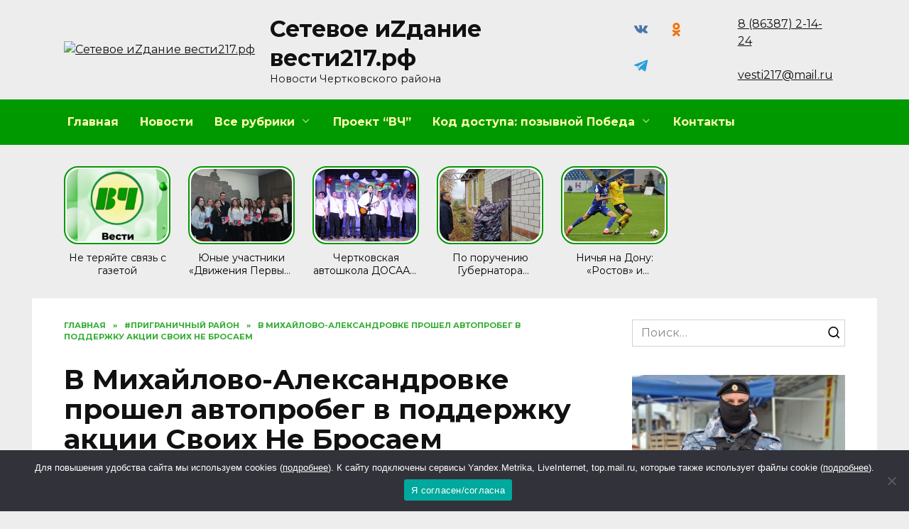

--- FILE ---
content_type: text/html; charset=UTF-8
request_url: https://xn--217-eddps6di.xn--p1ai/v-mihajlovo-aleksandrovke-proshel-avtoprobeg-v-podderzhku-akcii-svoih-ne-brosaem/
body_size: 29057
content:
<!doctype html>
<html lang="ru-RU" prefix="og: https://ogp.me/ns#">
<head>
	<meta charset="UTF-8">
	<meta name="viewport" content="width=device-width, initial-scale=1">

	
<!-- SEO от Rank Math - https://rankmath.com/ -->
<title>В Михайлово-Александровке прошел автопробег в поддержку акции Своих Не Бросаем - Сетевое иZдание вести217.рф</title>
<meta name="description" content="С 15 по 18 марта на территории Чертковского района проходят акции, флэш-мобы, беседы, викторины, посвященные воссоединению Крыма с Россией. В марте 2014 года"/>
<meta name="robots" content="follow, index, max-snippet:-1, max-video-preview:-1, max-image-preview:large"/>
<link rel="canonical" href="https://xn--217-eddps6di.xn--p1ai/v-mihajlovo-aleksandrovke-proshel-avtoprobeg-v-podderzhku-akcii-svoih-ne-brosaem/" />
<meta property="og:locale" content="ru_RU" />
<meta property="og:type" content="article" />
<meta property="og:title" content="В Михайлово-Александровке прошел автопробег в поддержку акции Своих Не Бросаем - Сетевое иZдание вести217.рф" />
<meta property="og:description" content="С 15 по 18 марта на территории Чертковского района проходят акции, флэш-мобы, беседы, викторины, посвященные воссоединению Крыма с Россией. В марте 2014 года" />
<meta property="og:url" content="https://xn--217-eddps6di.xn--p1ai/v-mihajlovo-aleksandrovke-proshel-avtoprobeg-v-podderzhku-akcii-svoih-ne-brosaem/" />
<meta property="og:site_name" content="Сетевое иZдание вести217.рф" />
<meta property="article:tag" content="#Вестичертковские" />
<meta property="article:tag" content="#Общество" />
<meta property="article:tag" content="#СвоихНеБросаем" />
<meta property="article:section" content="#Приграничный район" />
<meta property="article:published_time" content="2022-03-21T13:47:48+00:00" />
<meta name="twitter:card" content="summary_large_image" />
<meta name="twitter:title" content="В Михайлово-Александровке прошел автопробег в поддержку акции Своих Не Бросаем - Сетевое иZдание вести217.рф" />
<meta name="twitter:description" content="С 15 по 18 марта на территории Чертковского района проходят акции, флэш-мобы, беседы, викторины, посвященные воссоединению Крыма с Россией. В марте 2014 года" />
<meta name="twitter:site" content="@admin" />
<meta name="twitter:creator" content="@admin" />
<meta name="twitter:label1" content="Автор" />
<meta name="twitter:data1" content="admin_" />
<meta name="twitter:label2" content="Время чтения" />
<meta name="twitter:data2" content="Меньше минуты" />
<script type="application/ld+json" class="rank-math-schema">{"@context":"https://schema.org","@graph":[{"@type":["Person","Organization"],"@id":"https://xn--217-eddps6di.xn--p1ai/#person","name":"\u0421\u0435\u0442\u0435\u0432\u043e\u0435 \u0438Z\u0434\u0430\u043d\u0438\u0435 \u0432\u0435\u0441\u0442\u0438217.\u0440\u0444","sameAs":["https://twitter.com/admin"]},{"@type":"WebSite","@id":"https://xn--217-eddps6di.xn--p1ai/#website","url":"https://xn--217-eddps6di.xn--p1ai","name":"\u0421\u0435\u0442\u0435\u0432\u043e\u0435 \u0438Z\u0434\u0430\u043d\u0438\u0435 \u0432\u0435\u0441\u0442\u0438217.\u0440\u0444","publisher":{"@id":"https://xn--217-eddps6di.xn--p1ai/#person"},"inLanguage":"ru-RU"},{"@type":"WebPage","@id":"https://xn--217-eddps6di.xn--p1ai/v-mihajlovo-aleksandrovke-proshel-avtoprobeg-v-podderzhku-akcii-svoih-ne-brosaem/#webpage","url":"https://xn--217-eddps6di.xn--p1ai/v-mihajlovo-aleksandrovke-proshel-avtoprobeg-v-podderzhku-akcii-svoih-ne-brosaem/","name":"\u0412 \u041c\u0438\u0445\u0430\u0439\u043b\u043e\u0432\u043e-\u0410\u043b\u0435\u043a\u0441\u0430\u043d\u0434\u0440\u043e\u0432\u043a\u0435 \u043f\u0440\u043e\u0448\u0435\u043b \u0430\u0432\u0442\u043e\u043f\u0440\u043e\u0431\u0435\u0433 \u0432 \u043f\u043e\u0434\u0434\u0435\u0440\u0436\u043a\u0443 \u0430\u043a\u0446\u0438\u0438 \u0421\u0432\u043e\u0438\u0445 \u041d\u0435 \u0411\u0440\u043e\u0441\u0430\u0435\u043c - \u0421\u0435\u0442\u0435\u0432\u043e\u0435 \u0438Z\u0434\u0430\u043d\u0438\u0435 \u0432\u0435\u0441\u0442\u0438217.\u0440\u0444","datePublished":"2022-03-21T13:47:48+00:00","dateModified":"2022-03-21T13:47:48+00:00","isPartOf":{"@id":"https://xn--217-eddps6di.xn--p1ai/#website"},"inLanguage":"ru-RU"},{"@type":"Person","@id":"https://xn--217-eddps6di.xn--p1ai/author/admin_/","name":"admin_","url":"https://xn--217-eddps6di.xn--p1ai/author/admin_/","image":{"@type":"ImageObject","@id":"https://secure.gravatar.com/avatar/76a02f16b1f8c377fcaef29541d22b19?s=96&amp;d=mm&amp;r=g","url":"https://secure.gravatar.com/avatar/76a02f16b1f8c377fcaef29541d22b19?s=96&amp;d=mm&amp;r=g","caption":"admin_","inLanguage":"ru-RU"}},{"@type":"BlogPosting","headline":"\u0412 \u041c\u0438\u0445\u0430\u0439\u043b\u043e\u0432\u043e-\u0410\u043b\u0435\u043a\u0441\u0430\u043d\u0434\u0440\u043e\u0432\u043a\u0435 \u043f\u0440\u043e\u0448\u0435\u043b \u0430\u0432\u0442\u043e\u043f\u0440\u043e\u0431\u0435\u0433 \u0432 \u043f\u043e\u0434\u0434\u0435\u0440\u0436\u043a\u0443 \u0430\u043a\u0446\u0438\u0438 \u0421\u0432\u043e\u0438\u0445 \u041d\u0435 \u0411\u0440\u043e\u0441\u0430\u0435\u043c - \u0421\u0435\u0442\u0435\u0432\u043e\u0435 \u0438Z\u0434\u0430\u043d\u0438\u0435 \u0432\u0435\u0441\u0442\u0438217.\u0440\u0444","datePublished":"2022-03-21T13:47:48+00:00","dateModified":"2022-03-21T13:47:48+00:00","articleSection":"#\u041f\u0440\u0438\u0433\u0440\u0430\u043d\u0438\u0447\u043d\u044b\u0439 \u0440\u0430\u0439\u043e\u043d, #\u041f\u0440\u043e\u0435\u043a\u0442 \"\u0412\u0427\", #\u0421\u0432\u043e\u0438\u0445\u041d\u0435\u0411\u0440\u043e\u0441\u0430\u0435\u043c","author":{"@id":"https://xn--217-eddps6di.xn--p1ai/author/admin_/","name":"admin_"},"publisher":{"@id":"https://xn--217-eddps6di.xn--p1ai/#person"},"description":"\u0421 15 \u043f\u043e 18 \u043c\u0430\u0440\u0442\u0430 \u043d\u0430 \u0442\u0435\u0440\u0440\u0438\u0442\u043e\u0440\u0438\u0438 \u0427\u0435\u0440\u0442\u043a\u043e\u0432\u0441\u043a\u043e\u0433\u043e \u0440\u0430\u0439\u043e\u043d\u0430 \u043f\u0440\u043e\u0445\u043e\u0434\u044f\u0442 \u0430\u043a\u0446\u0438\u0438, \u0444\u043b\u044d\u0448-\u043c\u043e\u0431\u044b, \u0431\u0435\u0441\u0435\u0434\u044b, \u0432\u0438\u043a\u0442\u043e\u0440\u0438\u043d\u044b, \u043f\u043e\u0441\u0432\u044f\u0449\u0435\u043d\u043d\u044b\u0435 \u0432\u043e\u0441\u0441\u043e\u0435\u0434\u0438\u043d\u0435\u043d\u0438\u044e \u041a\u0440\u044b\u043c\u0430 \u0441 \u0420\u043e\u0441\u0441\u0438\u0435\u0439. \u0412 \u043c\u0430\u0440\u0442\u0435 2014 \u0433\u043e\u0434\u0430","name":"\u0412 \u041c\u0438\u0445\u0430\u0439\u043b\u043e\u0432\u043e-\u0410\u043b\u0435\u043a\u0441\u0430\u043d\u0434\u0440\u043e\u0432\u043a\u0435 \u043f\u0440\u043e\u0448\u0435\u043b \u0430\u0432\u0442\u043e\u043f\u0440\u043e\u0431\u0435\u0433 \u0432 \u043f\u043e\u0434\u0434\u0435\u0440\u0436\u043a\u0443 \u0430\u043a\u0446\u0438\u0438 \u0421\u0432\u043e\u0438\u0445 \u041d\u0435 \u0411\u0440\u043e\u0441\u0430\u0435\u043c - \u0421\u0435\u0442\u0435\u0432\u043e\u0435 \u0438Z\u0434\u0430\u043d\u0438\u0435 \u0432\u0435\u0441\u0442\u0438217.\u0440\u0444","@id":"https://xn--217-eddps6di.xn--p1ai/v-mihajlovo-aleksandrovke-proshel-avtoprobeg-v-podderzhku-akcii-svoih-ne-brosaem/#richSnippet","isPartOf":{"@id":"https://xn--217-eddps6di.xn--p1ai/v-mihajlovo-aleksandrovke-proshel-avtoprobeg-v-podderzhku-akcii-svoih-ne-brosaem/#webpage"},"inLanguage":"ru-RU","mainEntityOfPage":{"@id":"https://xn--217-eddps6di.xn--p1ai/v-mihajlovo-aleksandrovke-proshel-avtoprobeg-v-podderzhku-akcii-svoih-ne-brosaem/#webpage"}}]}</script>
<!-- /Rank Math WordPress SEO плагин -->

<link rel='dns-prefetch' href='//fonts.googleapis.com' />
<link rel="alternate" type="application/rss+xml" title="Сетевое иZдание вести217.рф &raquo; Лента комментариев к &laquo;В Михайлово-Александровке прошел автопробег в поддержку акции Своих Не Бросаем&raquo;" href="https://xn--217-eddps6di.xn--p1ai/v-mihajlovo-aleksandrovke-proshel-avtoprobeg-v-podderzhku-akcii-svoih-ne-brosaem/feed/" />
<script type="text/javascript">
window._wpemojiSettings = {"baseUrl":"https:\/\/s.w.org\/images\/core\/emoji\/14.0.0\/72x72\/","ext":".png","svgUrl":"https:\/\/s.w.org\/images\/core\/emoji\/14.0.0\/svg\/","svgExt":".svg","source":{"concatemoji":"https:\/\/xn--217-eddps6di.xn--p1ai\/wp-includes\/js\/wp-emoji-release.min.js?ver=6.2.8"}};
/*! This file is auto-generated */
!function(e,a,t){var n,r,o,i=a.createElement("canvas"),p=i.getContext&&i.getContext("2d");function s(e,t){p.clearRect(0,0,i.width,i.height),p.fillText(e,0,0);e=i.toDataURL();return p.clearRect(0,0,i.width,i.height),p.fillText(t,0,0),e===i.toDataURL()}function c(e){var t=a.createElement("script");t.src=e,t.defer=t.type="text/javascript",a.getElementsByTagName("head")[0].appendChild(t)}for(o=Array("flag","emoji"),t.supports={everything:!0,everythingExceptFlag:!0},r=0;r<o.length;r++)t.supports[o[r]]=function(e){if(p&&p.fillText)switch(p.textBaseline="top",p.font="600 32px Arial",e){case"flag":return s("\ud83c\udff3\ufe0f\u200d\u26a7\ufe0f","\ud83c\udff3\ufe0f\u200b\u26a7\ufe0f")?!1:!s("\ud83c\uddfa\ud83c\uddf3","\ud83c\uddfa\u200b\ud83c\uddf3")&&!s("\ud83c\udff4\udb40\udc67\udb40\udc62\udb40\udc65\udb40\udc6e\udb40\udc67\udb40\udc7f","\ud83c\udff4\u200b\udb40\udc67\u200b\udb40\udc62\u200b\udb40\udc65\u200b\udb40\udc6e\u200b\udb40\udc67\u200b\udb40\udc7f");case"emoji":return!s("\ud83e\udef1\ud83c\udffb\u200d\ud83e\udef2\ud83c\udfff","\ud83e\udef1\ud83c\udffb\u200b\ud83e\udef2\ud83c\udfff")}return!1}(o[r]),t.supports.everything=t.supports.everything&&t.supports[o[r]],"flag"!==o[r]&&(t.supports.everythingExceptFlag=t.supports.everythingExceptFlag&&t.supports[o[r]]);t.supports.everythingExceptFlag=t.supports.everythingExceptFlag&&!t.supports.flag,t.DOMReady=!1,t.readyCallback=function(){t.DOMReady=!0},t.supports.everything||(n=function(){t.readyCallback()},a.addEventListener?(a.addEventListener("DOMContentLoaded",n,!1),e.addEventListener("load",n,!1)):(e.attachEvent("onload",n),a.attachEvent("onreadystatechange",function(){"complete"===a.readyState&&t.readyCallback()})),(e=t.source||{}).concatemoji?c(e.concatemoji):e.wpemoji&&e.twemoji&&(c(e.twemoji),c(e.wpemoji)))}(window,document,window._wpemojiSettings);
</script>
<style type="text/css">
img.wp-smiley,
img.emoji {
	display: inline !important;
	border: none !important;
	box-shadow: none !important;
	height: 1em !important;
	width: 1em !important;
	margin: 0 0.07em !important;
	vertical-align: -0.1em !important;
	background: none !important;
	padding: 0 !important;
}
</style>
	<link rel='stylesheet' id='wp-block-library-css' href='https://xn--217-eddps6di.xn--p1ai/wp-includes/css/dist/block-library/style.min.css?ver=6.2.8'  media='all' />
<style id='wp-block-library-theme-inline-css' type='text/css'>
.wp-block-audio figcaption{color:#555;font-size:13px;text-align:center}.is-dark-theme .wp-block-audio figcaption{color:hsla(0,0%,100%,.65)}.wp-block-audio{margin:0 0 1em}.wp-block-code{border:1px solid #ccc;border-radius:4px;font-family:Menlo,Consolas,monaco,monospace;padding:.8em 1em}.wp-block-embed figcaption{color:#555;font-size:13px;text-align:center}.is-dark-theme .wp-block-embed figcaption{color:hsla(0,0%,100%,.65)}.wp-block-embed{margin:0 0 1em}.blocks-gallery-caption{color:#555;font-size:13px;text-align:center}.is-dark-theme .blocks-gallery-caption{color:hsla(0,0%,100%,.65)}.wp-block-image figcaption{color:#555;font-size:13px;text-align:center}.is-dark-theme .wp-block-image figcaption{color:hsla(0,0%,100%,.65)}.wp-block-image{margin:0 0 1em}.wp-block-pullquote{border-bottom:4px solid;border-top:4px solid;color:currentColor;margin-bottom:1.75em}.wp-block-pullquote cite,.wp-block-pullquote footer,.wp-block-pullquote__citation{color:currentColor;font-size:.8125em;font-style:normal;text-transform:uppercase}.wp-block-quote{border-left:.25em solid;margin:0 0 1.75em;padding-left:1em}.wp-block-quote cite,.wp-block-quote footer{color:currentColor;font-size:.8125em;font-style:normal;position:relative}.wp-block-quote.has-text-align-right{border-left:none;border-right:.25em solid;padding-left:0;padding-right:1em}.wp-block-quote.has-text-align-center{border:none;padding-left:0}.wp-block-quote.is-large,.wp-block-quote.is-style-large,.wp-block-quote.is-style-plain{border:none}.wp-block-search .wp-block-search__label{font-weight:700}.wp-block-search__button{border:1px solid #ccc;padding:.375em .625em}:where(.wp-block-group.has-background){padding:1.25em 2.375em}.wp-block-separator.has-css-opacity{opacity:.4}.wp-block-separator{border:none;border-bottom:2px solid;margin-left:auto;margin-right:auto}.wp-block-separator.has-alpha-channel-opacity{opacity:1}.wp-block-separator:not(.is-style-wide):not(.is-style-dots){width:100px}.wp-block-separator.has-background:not(.is-style-dots){border-bottom:none;height:1px}.wp-block-separator.has-background:not(.is-style-wide):not(.is-style-dots){height:2px}.wp-block-table{margin:0 0 1em}.wp-block-table td,.wp-block-table th{word-break:normal}.wp-block-table figcaption{color:#555;font-size:13px;text-align:center}.is-dark-theme .wp-block-table figcaption{color:hsla(0,0%,100%,.65)}.wp-block-video figcaption{color:#555;font-size:13px;text-align:center}.is-dark-theme .wp-block-video figcaption{color:hsla(0,0%,100%,.65)}.wp-block-video{margin:0 0 1em}.wp-block-template-part.has-background{margin-bottom:0;margin-top:0;padding:1.25em 2.375em}
</style>
<style id='rank-math-toc-block-style-inline-css' type='text/css'>
.wp-block-rank-math-toc-block nav ol{counter-reset:item}.wp-block-rank-math-toc-block nav ol li{display:block}.wp-block-rank-math-toc-block nav ol li:before{content:counters(item, ".") ". ";counter-increment:item}

</style>
<link rel='stylesheet' id='classic-theme-styles-css' href='https://xn--217-eddps6di.xn--p1ai/wp-includes/css/classic-themes.min.css?ver=6.2.8'  media='all' />
<style id='global-styles-inline-css' type='text/css'>
body{--wp--preset--color--black: #000000;--wp--preset--color--cyan-bluish-gray: #abb8c3;--wp--preset--color--white: #ffffff;--wp--preset--color--pale-pink: #f78da7;--wp--preset--color--vivid-red: #cf2e2e;--wp--preset--color--luminous-vivid-orange: #ff6900;--wp--preset--color--luminous-vivid-amber: #fcb900;--wp--preset--color--light-green-cyan: #7bdcb5;--wp--preset--color--vivid-green-cyan: #00d084;--wp--preset--color--pale-cyan-blue: #8ed1fc;--wp--preset--color--vivid-cyan-blue: #0693e3;--wp--preset--color--vivid-purple: #9b51e0;--wp--preset--gradient--vivid-cyan-blue-to-vivid-purple: linear-gradient(135deg,rgba(6,147,227,1) 0%,rgb(155,81,224) 100%);--wp--preset--gradient--light-green-cyan-to-vivid-green-cyan: linear-gradient(135deg,rgb(122,220,180) 0%,rgb(0,208,130) 100%);--wp--preset--gradient--luminous-vivid-amber-to-luminous-vivid-orange: linear-gradient(135deg,rgba(252,185,0,1) 0%,rgba(255,105,0,1) 100%);--wp--preset--gradient--luminous-vivid-orange-to-vivid-red: linear-gradient(135deg,rgba(255,105,0,1) 0%,rgb(207,46,46) 100%);--wp--preset--gradient--very-light-gray-to-cyan-bluish-gray: linear-gradient(135deg,rgb(238,238,238) 0%,rgb(169,184,195) 100%);--wp--preset--gradient--cool-to-warm-spectrum: linear-gradient(135deg,rgb(74,234,220) 0%,rgb(151,120,209) 20%,rgb(207,42,186) 40%,rgb(238,44,130) 60%,rgb(251,105,98) 80%,rgb(254,248,76) 100%);--wp--preset--gradient--blush-light-purple: linear-gradient(135deg,rgb(255,206,236) 0%,rgb(152,150,240) 100%);--wp--preset--gradient--blush-bordeaux: linear-gradient(135deg,rgb(254,205,165) 0%,rgb(254,45,45) 50%,rgb(107,0,62) 100%);--wp--preset--gradient--luminous-dusk: linear-gradient(135deg,rgb(255,203,112) 0%,rgb(199,81,192) 50%,rgb(65,88,208) 100%);--wp--preset--gradient--pale-ocean: linear-gradient(135deg,rgb(255,245,203) 0%,rgb(182,227,212) 50%,rgb(51,167,181) 100%);--wp--preset--gradient--electric-grass: linear-gradient(135deg,rgb(202,248,128) 0%,rgb(113,206,126) 100%);--wp--preset--gradient--midnight: linear-gradient(135deg,rgb(2,3,129) 0%,rgb(40,116,252) 100%);--wp--preset--duotone--dark-grayscale: url('#wp-duotone-dark-grayscale');--wp--preset--duotone--grayscale: url('#wp-duotone-grayscale');--wp--preset--duotone--purple-yellow: url('#wp-duotone-purple-yellow');--wp--preset--duotone--blue-red: url('#wp-duotone-blue-red');--wp--preset--duotone--midnight: url('#wp-duotone-midnight');--wp--preset--duotone--magenta-yellow: url('#wp-duotone-magenta-yellow');--wp--preset--duotone--purple-green: url('#wp-duotone-purple-green');--wp--preset--duotone--blue-orange: url('#wp-duotone-blue-orange');--wp--preset--font-size--small: 19.5px;--wp--preset--font-size--medium: 20px;--wp--preset--font-size--large: 36.5px;--wp--preset--font-size--x-large: 42px;--wp--preset--font-size--normal: 22px;--wp--preset--font-size--huge: 49.5px;--wp--preset--spacing--20: 0.44rem;--wp--preset--spacing--30: 0.67rem;--wp--preset--spacing--40: 1rem;--wp--preset--spacing--50: 1.5rem;--wp--preset--spacing--60: 2.25rem;--wp--preset--spacing--70: 3.38rem;--wp--preset--spacing--80: 5.06rem;--wp--preset--shadow--natural: 6px 6px 9px rgba(0, 0, 0, 0.2);--wp--preset--shadow--deep: 12px 12px 50px rgba(0, 0, 0, 0.4);--wp--preset--shadow--sharp: 6px 6px 0px rgba(0, 0, 0, 0.2);--wp--preset--shadow--outlined: 6px 6px 0px -3px rgba(255, 255, 255, 1), 6px 6px rgba(0, 0, 0, 1);--wp--preset--shadow--crisp: 6px 6px 0px rgba(0, 0, 0, 1);}:where(.is-layout-flex){gap: 0.5em;}body .is-layout-flow > .alignleft{float: left;margin-inline-start: 0;margin-inline-end: 2em;}body .is-layout-flow > .alignright{float: right;margin-inline-start: 2em;margin-inline-end: 0;}body .is-layout-flow > .aligncenter{margin-left: auto !important;margin-right: auto !important;}body .is-layout-constrained > .alignleft{float: left;margin-inline-start: 0;margin-inline-end: 2em;}body .is-layout-constrained > .alignright{float: right;margin-inline-start: 2em;margin-inline-end: 0;}body .is-layout-constrained > .aligncenter{margin-left: auto !important;margin-right: auto !important;}body .is-layout-constrained > :where(:not(.alignleft):not(.alignright):not(.alignfull)){max-width: var(--wp--style--global--content-size);margin-left: auto !important;margin-right: auto !important;}body .is-layout-constrained > .alignwide{max-width: var(--wp--style--global--wide-size);}body .is-layout-flex{display: flex;}body .is-layout-flex{flex-wrap: wrap;align-items: center;}body .is-layout-flex > *{margin: 0;}:where(.wp-block-columns.is-layout-flex){gap: 2em;}.has-black-color{color: var(--wp--preset--color--black) !important;}.has-cyan-bluish-gray-color{color: var(--wp--preset--color--cyan-bluish-gray) !important;}.has-white-color{color: var(--wp--preset--color--white) !important;}.has-pale-pink-color{color: var(--wp--preset--color--pale-pink) !important;}.has-vivid-red-color{color: var(--wp--preset--color--vivid-red) !important;}.has-luminous-vivid-orange-color{color: var(--wp--preset--color--luminous-vivid-orange) !important;}.has-luminous-vivid-amber-color{color: var(--wp--preset--color--luminous-vivid-amber) !important;}.has-light-green-cyan-color{color: var(--wp--preset--color--light-green-cyan) !important;}.has-vivid-green-cyan-color{color: var(--wp--preset--color--vivid-green-cyan) !important;}.has-pale-cyan-blue-color{color: var(--wp--preset--color--pale-cyan-blue) !important;}.has-vivid-cyan-blue-color{color: var(--wp--preset--color--vivid-cyan-blue) !important;}.has-vivid-purple-color{color: var(--wp--preset--color--vivid-purple) !important;}.has-black-background-color{background-color: var(--wp--preset--color--black) !important;}.has-cyan-bluish-gray-background-color{background-color: var(--wp--preset--color--cyan-bluish-gray) !important;}.has-white-background-color{background-color: var(--wp--preset--color--white) !important;}.has-pale-pink-background-color{background-color: var(--wp--preset--color--pale-pink) !important;}.has-vivid-red-background-color{background-color: var(--wp--preset--color--vivid-red) !important;}.has-luminous-vivid-orange-background-color{background-color: var(--wp--preset--color--luminous-vivid-orange) !important;}.has-luminous-vivid-amber-background-color{background-color: var(--wp--preset--color--luminous-vivid-amber) !important;}.has-light-green-cyan-background-color{background-color: var(--wp--preset--color--light-green-cyan) !important;}.has-vivid-green-cyan-background-color{background-color: var(--wp--preset--color--vivid-green-cyan) !important;}.has-pale-cyan-blue-background-color{background-color: var(--wp--preset--color--pale-cyan-blue) !important;}.has-vivid-cyan-blue-background-color{background-color: var(--wp--preset--color--vivid-cyan-blue) !important;}.has-vivid-purple-background-color{background-color: var(--wp--preset--color--vivid-purple) !important;}.has-black-border-color{border-color: var(--wp--preset--color--black) !important;}.has-cyan-bluish-gray-border-color{border-color: var(--wp--preset--color--cyan-bluish-gray) !important;}.has-white-border-color{border-color: var(--wp--preset--color--white) !important;}.has-pale-pink-border-color{border-color: var(--wp--preset--color--pale-pink) !important;}.has-vivid-red-border-color{border-color: var(--wp--preset--color--vivid-red) !important;}.has-luminous-vivid-orange-border-color{border-color: var(--wp--preset--color--luminous-vivid-orange) !important;}.has-luminous-vivid-amber-border-color{border-color: var(--wp--preset--color--luminous-vivid-amber) !important;}.has-light-green-cyan-border-color{border-color: var(--wp--preset--color--light-green-cyan) !important;}.has-vivid-green-cyan-border-color{border-color: var(--wp--preset--color--vivid-green-cyan) !important;}.has-pale-cyan-blue-border-color{border-color: var(--wp--preset--color--pale-cyan-blue) !important;}.has-vivid-cyan-blue-border-color{border-color: var(--wp--preset--color--vivid-cyan-blue) !important;}.has-vivid-purple-border-color{border-color: var(--wp--preset--color--vivid-purple) !important;}.has-vivid-cyan-blue-to-vivid-purple-gradient-background{background: var(--wp--preset--gradient--vivid-cyan-blue-to-vivid-purple) !important;}.has-light-green-cyan-to-vivid-green-cyan-gradient-background{background: var(--wp--preset--gradient--light-green-cyan-to-vivid-green-cyan) !important;}.has-luminous-vivid-amber-to-luminous-vivid-orange-gradient-background{background: var(--wp--preset--gradient--luminous-vivid-amber-to-luminous-vivid-orange) !important;}.has-luminous-vivid-orange-to-vivid-red-gradient-background{background: var(--wp--preset--gradient--luminous-vivid-orange-to-vivid-red) !important;}.has-very-light-gray-to-cyan-bluish-gray-gradient-background{background: var(--wp--preset--gradient--very-light-gray-to-cyan-bluish-gray) !important;}.has-cool-to-warm-spectrum-gradient-background{background: var(--wp--preset--gradient--cool-to-warm-spectrum) !important;}.has-blush-light-purple-gradient-background{background: var(--wp--preset--gradient--blush-light-purple) !important;}.has-blush-bordeaux-gradient-background{background: var(--wp--preset--gradient--blush-bordeaux) !important;}.has-luminous-dusk-gradient-background{background: var(--wp--preset--gradient--luminous-dusk) !important;}.has-pale-ocean-gradient-background{background: var(--wp--preset--gradient--pale-ocean) !important;}.has-electric-grass-gradient-background{background: var(--wp--preset--gradient--electric-grass) !important;}.has-midnight-gradient-background{background: var(--wp--preset--gradient--midnight) !important;}.has-small-font-size{font-size: var(--wp--preset--font-size--small) !important;}.has-medium-font-size{font-size: var(--wp--preset--font-size--medium) !important;}.has-large-font-size{font-size: var(--wp--preset--font-size--large) !important;}.has-x-large-font-size{font-size: var(--wp--preset--font-size--x-large) !important;}
.wp-block-navigation a:where(:not(.wp-element-button)){color: inherit;}
:where(.wp-block-columns.is-layout-flex){gap: 2em;}
.wp-block-pullquote{font-size: 1.5em;line-height: 1.6;}
</style>
<link rel='stylesheet' id='cookie-notice-front-css' href='https://xn--217-eddps6di.xn--p1ai/wp-content/plugins/cookie-notice/css/front.min.css?ver=2.5.4'  media='all' />
<link rel='stylesheet' id='wpstories-style-css' href='https://xn--217-eddps6di.xn--p1ai/wp-content/plugins/wpstories/assets/public/css/style.min.css?ver=2.1.4'  media='all' />
<style id='wpstories-style-inline-css' type='text/css'>
.wpstories-preview__container {border-color:#009900;border-radius:20px;width:150px;height:110px;border-width:2px;padding:2px}
.wpstories-preview__image {border-radius:calc(20px - 2px)}
.wpstories-feed--text-over .wpstories-preview__text {border-radius:20px}
.wpstories-preview {width:150px}
.wpstories-preview__text {font-size:14px;color:#000000}
.wpstories-preview__text span {-webkit-line-clamp:2}
.wpstories-feed--text-over .wpstories-preview__text {top:4px;right:4px;bottom:4px;left:4px}
.wpstories-feed {margin-top:30px;margin-bottom:30px}
.wpstories-feed-container {max-width:1100px}
</style>
<link rel='stylesheet' id='quizle-style-css' href='https://xn--217-eddps6di.xn--p1ai/wp-content/plugins/quizle/assets/public/css/style.min.css?ver=1.5.3'  media='all' />
<link rel='stylesheet' id='google-fonts-css' href='https://fonts.googleapis.com/css?family=Montserrat%3A400%2C400i%2C700&#038;subset=cyrillic&#038;display=swap&#038;ver=6.2.8'  media='all' />
<link rel='stylesheet' id='reboot-style-css' href='https://xn--217-eddps6di.xn--p1ai/wp-content/themes/reboot/assets/css/style.min.css?ver=1.4.9'  media='all' />
<link rel='stylesheet' id='reboot-style-child-css' href='https://xn--217-eddps6di.xn--p1ai/wp-content/themes/reboot_child/style.css?ver=6.2.8'  media='all' />
<script  id='cookie-notice-front-js-before'>
var cnArgs = {"ajaxUrl":"https:\/\/xn--217-eddps6di.xn--p1ai\/wp-admin\/admin-ajax.php","nonce":"a9fd7d0adc","hideEffect":"fade","position":"bottom","onScroll":false,"onScrollOffset":100,"onClick":false,"cookieName":"cookie_notice_accepted","cookieTime":2592000,"cookieTimeRejected":2592000,"globalCookie":false,"redirection":false,"cache":false,"revokeCookies":false,"revokeCookiesOpt":"automatic"};
</script>
<script  src='https://xn--217-eddps6di.xn--p1ai/wp-content/plugins/cookie-notice/js/front.min.js?ver=2.5.4' id='cookie-notice-front-js'></script>
<script  src='https://xn--217-eddps6di.xn--p1ai/wp-includes/js/jquery/jquery.min.js?ver=3.6.4' id='jquery-core-js'></script>
<script  src='https://xn--217-eddps6di.xn--p1ai/wp-includes/js/jquery/jquery-migrate.min.js?ver=3.4.0' id='jquery-migrate-js'></script>
<link rel="https://api.w.org/" href="https://xn--217-eddps6di.xn--p1ai/wp-json/" /><link rel="alternate" type="application/json" href="https://xn--217-eddps6di.xn--p1ai/wp-json/wp/v2/posts/3445" /><link rel="EditURI" type="application/rsd+xml" title="RSD" href="https://xn--217-eddps6di.xn--p1ai/xmlrpc.php?rsd" />
<link rel="wlwmanifest" type="application/wlwmanifest+xml" href="https://xn--217-eddps6di.xn--p1ai/wp-includes/wlwmanifest.xml" />
<meta name="generator" content="WordPress 6.2.8" />
<link rel='shortlink' href='https://xn--217-eddps6di.xn--p1ai/?p=3445' />
<link rel="alternate" type="application/json+oembed" href="https://xn--217-eddps6di.xn--p1ai/wp-json/oembed/1.0/embed?url=https%3A%2F%2Fxn--217-eddps6di.xn--p1ai%2Fv-mihajlovo-aleksandrovke-proshel-avtoprobeg-v-podderzhku-akcii-svoih-ne-brosaem%2F" />
<link rel="alternate" type="text/xml+oembed" href="https://xn--217-eddps6di.xn--p1ai/wp-json/oembed/1.0/embed?url=https%3A%2F%2Fxn--217-eddps6di.xn--p1ai%2Fv-mihajlovo-aleksandrovke-proshel-avtoprobeg-v-podderzhku-akcii-svoih-ne-brosaem%2F&#038;format=xml" />
<link rel="preload" href="https://xn--217-eddps6di.xn--p1ai/wp-content/themes/reboot/assets/fonts/wpshop-core.ttf" as="font" crossorigin>
    <style>.scrolltop:before{color:#009900}.post-card--related, .post-card--related .post-card__thumbnail img, .post-card--related .post-card__thumbnail a:before{border-radius: 6px}body{background-color:#ededed}::selection, .card-slider__category, .card-slider-container .swiper-pagination-bullet-active, .post-card--grid .post-card__thumbnail:before, .post-card:not(.post-card--small) .post-card__thumbnail a:before, .post-card:not(.post-card--small) .post-card__category,  .post-box--high .post-box__category span, .post-box--wide .post-box__category span, .page-separator, .pagination .nav-links .page-numbers:not(.dots):not(.current):before, .btn, .btn-primary:hover, .btn-primary:not(:disabled):not(.disabled).active, .btn-primary:not(:disabled):not(.disabled):active, .show>.btn-primary.dropdown-toggle, .comment-respond .form-submit input, .page-links__item{background-color:#009900}.entry-image--big .entry-image__body .post-card__category a, .home-text ul:not([class])>li:before, .page-content ul:not([class])>li:before, .taxonomy-description ul:not([class])>li:before, .widget-area .widget_categories ul.menu li a:before, .widget-area .widget_categories ul.menu li span:before, .widget-area .widget_categories>ul li a:before, .widget-area .widget_categories>ul li span:before, .widget-area .widget_nav_menu ul.menu li a:before, .widget-area .widget_nav_menu ul.menu li span:before, .widget-area .widget_nav_menu>ul li a:before, .widget-area .widget_nav_menu>ul li span:before, .page-links .page-numbers:not(.dots):not(.current):before, .page-links .post-page-numbers:not(.dots):not(.current):before, .pagination .nav-links .page-numbers:not(.dots):not(.current):before, .pagination .nav-links .post-page-numbers:not(.dots):not(.current):before, .entry-image--full .entry-image__body .post-card__category a, .entry-image--fullscreen .entry-image__body .post-card__category a, .entry-image--wide .entry-image__body .post-card__category a{background-color:#009900}.comment-respond input:focus, select:focus, textarea:focus, .post-card--grid.post-card--thumbnail-no, .post-card--standard:after, .post-card--related.post-card--thumbnail-no:hover, .spoiler-box, .btn-primary, .btn-primary:hover, .btn-primary:not(:disabled):not(.disabled).active, .btn-primary:not(:disabled):not(.disabled):active, .show>.btn-primary.dropdown-toggle, .inp:focus, .entry-tag:focus, .entry-tag:hover, .search-screen .search-form .search-field:focus, .entry-content ul:not([class])>li:before, .text-content ul:not([class])>li:before, .page-content ul:not([class])>li:before, .taxonomy-description ul:not([class])>li:before, .entry-content blockquote,
        .input:focus, input[type=color]:focus, input[type=date]:focus, input[type=datetime-local]:focus, input[type=datetime]:focus, input[type=email]:focus, input[type=month]:focus, input[type=number]:focus, input[type=password]:focus, input[type=range]:focus, input[type=search]:focus, input[type=tel]:focus, input[type=text]:focus, input[type=time]:focus, input[type=url]:focus, input[type=week]:focus, select:focus, textarea:focus{border-color:#009900 !important}.post-card--small .post-card__category, .post-card__author:before, .post-card__comments:before, .post-card__date:before, .post-card__like:before, .post-card__views:before, .entry-author:before, .entry-date:before, .entry-time:before, .entry-views:before, .entry-content ol:not([class])>li:before, .text-content ol:not([class])>li:before, .entry-content blockquote:before, .spoiler-box__title:after, .search-icon:hover:before, .search-form .search-submit:hover:before, .star-rating-item.hover,
        .comment-list .bypostauthor>.comment-body .comment-author:after,
        .breadcrumb a, .breadcrumb span,
        .search-screen .search-form .search-submit:before, 
        .star-rating--score-1:not(.hover) .star-rating-item:nth-child(1),
        .star-rating--score-2:not(.hover) .star-rating-item:nth-child(1), .star-rating--score-2:not(.hover) .star-rating-item:nth-child(2),
        .star-rating--score-3:not(.hover) .star-rating-item:nth-child(1), .star-rating--score-3:not(.hover) .star-rating-item:nth-child(2), .star-rating--score-3:not(.hover) .star-rating-item:nth-child(3),
        .star-rating--score-4:not(.hover) .star-rating-item:nth-child(1), .star-rating--score-4:not(.hover) .star-rating-item:nth-child(2), .star-rating--score-4:not(.hover) .star-rating-item:nth-child(3), .star-rating--score-4:not(.hover) .star-rating-item:nth-child(4),
        .star-rating--score-5:not(.hover) .star-rating-item:nth-child(1), .star-rating--score-5:not(.hover) .star-rating-item:nth-child(2), .star-rating--score-5:not(.hover) .star-rating-item:nth-child(3), .star-rating--score-5:not(.hover) .star-rating-item:nth-child(4), .star-rating--score-5:not(.hover) .star-rating-item:nth-child(5){color:#009900}a:hover, a:focus, a:active, .spanlink:hover, .entry-content a:not(.wp-block-button__link):hover, .entry-content a:not(.wp-block-button__link):focus, .entry-content a:not(.wp-block-button__link):active, .top-menu ul li>span:hover, .main-navigation ul li a:hover, .main-navigation ul li span:hover, .footer-navigation ul li a:hover, .footer-navigation ul li span:hover, .comment-reply-link:hover, .pseudo-link:hover, .child-categories ul li a:hover{color:#01681c}.top-menu>ul>li>a:before, .top-menu>ul>li>span:before{background:#01681c}.child-categories ul li a:hover, .post-box--no-thumb a:hover{border-color:#01681c}.post-box--card:hover{box-shadow: inset 0 0 0 1px #01681c}.post-box--card:hover{-webkit-box-shadow: inset 0 0 0 1px #01681c}.site-header{background-color:#ededed}@media (min-width: 992px){.top-menu ul li .sub-menu{background-color:#ededed}}.main-navigation, .footer-navigation, .footer-navigation .removed-link, .main-navigation .removed-link, .main-navigation ul li>a, .footer-navigation ul li>a{color:#fffeac}.main-navigation, .main-navigation ul li .sub-menu li, .main-navigation ul li.menu-item-has-children:before, .footer-navigation, .footer-navigation ul li .sub-menu li, .footer-navigation ul li.menu-item-has-children:before{background-color:#009900}@media (max-width: 991px){.widget-area{display: block; margin: 0 auto}}</style>
<link rel="icon" href="https://xn--217-eddps6di.xn--p1ai/wp-content/uploads/2025/10/download.png" sizes="32x32" />
<link rel="icon" href="https://xn--217-eddps6di.xn--p1ai/wp-content/uploads/2025/10/download.png" sizes="192x192" />
<link rel="apple-touch-icon" href="https://xn--217-eddps6di.xn--p1ai/wp-content/uploads/2025/10/download.png" />
<meta name="msapplication-TileImage" content="https://xn--217-eddps6di.xn--p1ai/wp-content/uploads/2025/10/download.png" />
    <meta name="yandex-verification" content="7477e9244e88824b" />
<!--head -->
<script async src="https://widget.sparrow.ru/js/loader.js"></script>
<!--head -->
<script async src="https://widget.sparrow.ru/js/embed.js"></script>

<!--В <head> сайта один раз добавьте код загрузчика-->
<script>window.yaContextCb = window.yaContextCb || []</script>
<script src="https://yandex.ru/ads/system/context.js" async></script>

<meta name="zen-verification" content="S2XVXqE5Jaly9DQATpHewBCzt3kfz3dVdc8ruy5A6iz06WyxmBQeLdNPKs6W22lx" />
</head>

<body class="post-template-default single single-post postid-3445 single-format-standard wp-embed-responsive cookies-not-set sidebar-right">

<svg xmlns="http://www.w3.org/2000/svg" viewBox="0 0 0 0" width="0" height="0" focusable="false" role="none" style="visibility: hidden; position: absolute; left: -9999px; overflow: hidden;" ><defs><filter id="wp-duotone-dark-grayscale"><feColorMatrix color-interpolation-filters="sRGB" type="matrix" values=" .299 .587 .114 0 0 .299 .587 .114 0 0 .299 .587 .114 0 0 .299 .587 .114 0 0 " /><feComponentTransfer color-interpolation-filters="sRGB" ><feFuncR type="table" tableValues="0 0.49803921568627" /><feFuncG type="table" tableValues="0 0.49803921568627" /><feFuncB type="table" tableValues="0 0.49803921568627" /><feFuncA type="table" tableValues="1 1" /></feComponentTransfer><feComposite in2="SourceGraphic" operator="in" /></filter></defs></svg><svg xmlns="http://www.w3.org/2000/svg" viewBox="0 0 0 0" width="0" height="0" focusable="false" role="none" style="visibility: hidden; position: absolute; left: -9999px; overflow: hidden;" ><defs><filter id="wp-duotone-grayscale"><feColorMatrix color-interpolation-filters="sRGB" type="matrix" values=" .299 .587 .114 0 0 .299 .587 .114 0 0 .299 .587 .114 0 0 .299 .587 .114 0 0 " /><feComponentTransfer color-interpolation-filters="sRGB" ><feFuncR type="table" tableValues="0 1" /><feFuncG type="table" tableValues="0 1" /><feFuncB type="table" tableValues="0 1" /><feFuncA type="table" tableValues="1 1" /></feComponentTransfer><feComposite in2="SourceGraphic" operator="in" /></filter></defs></svg><svg xmlns="http://www.w3.org/2000/svg" viewBox="0 0 0 0" width="0" height="0" focusable="false" role="none" style="visibility: hidden; position: absolute; left: -9999px; overflow: hidden;" ><defs><filter id="wp-duotone-purple-yellow"><feColorMatrix color-interpolation-filters="sRGB" type="matrix" values=" .299 .587 .114 0 0 .299 .587 .114 0 0 .299 .587 .114 0 0 .299 .587 .114 0 0 " /><feComponentTransfer color-interpolation-filters="sRGB" ><feFuncR type="table" tableValues="0.54901960784314 0.98823529411765" /><feFuncG type="table" tableValues="0 1" /><feFuncB type="table" tableValues="0.71764705882353 0.25490196078431" /><feFuncA type="table" tableValues="1 1" /></feComponentTransfer><feComposite in2="SourceGraphic" operator="in" /></filter></defs></svg><svg xmlns="http://www.w3.org/2000/svg" viewBox="0 0 0 0" width="0" height="0" focusable="false" role="none" style="visibility: hidden; position: absolute; left: -9999px; overflow: hidden;" ><defs><filter id="wp-duotone-blue-red"><feColorMatrix color-interpolation-filters="sRGB" type="matrix" values=" .299 .587 .114 0 0 .299 .587 .114 0 0 .299 .587 .114 0 0 .299 .587 .114 0 0 " /><feComponentTransfer color-interpolation-filters="sRGB" ><feFuncR type="table" tableValues="0 1" /><feFuncG type="table" tableValues="0 0.27843137254902" /><feFuncB type="table" tableValues="0.5921568627451 0.27843137254902" /><feFuncA type="table" tableValues="1 1" /></feComponentTransfer><feComposite in2="SourceGraphic" operator="in" /></filter></defs></svg><svg xmlns="http://www.w3.org/2000/svg" viewBox="0 0 0 0" width="0" height="0" focusable="false" role="none" style="visibility: hidden; position: absolute; left: -9999px; overflow: hidden;" ><defs><filter id="wp-duotone-midnight"><feColorMatrix color-interpolation-filters="sRGB" type="matrix" values=" .299 .587 .114 0 0 .299 .587 .114 0 0 .299 .587 .114 0 0 .299 .587 .114 0 0 " /><feComponentTransfer color-interpolation-filters="sRGB" ><feFuncR type="table" tableValues="0 0" /><feFuncG type="table" tableValues="0 0.64705882352941" /><feFuncB type="table" tableValues="0 1" /><feFuncA type="table" tableValues="1 1" /></feComponentTransfer><feComposite in2="SourceGraphic" operator="in" /></filter></defs></svg><svg xmlns="http://www.w3.org/2000/svg" viewBox="0 0 0 0" width="0" height="0" focusable="false" role="none" style="visibility: hidden; position: absolute; left: -9999px; overflow: hidden;" ><defs><filter id="wp-duotone-magenta-yellow"><feColorMatrix color-interpolation-filters="sRGB" type="matrix" values=" .299 .587 .114 0 0 .299 .587 .114 0 0 .299 .587 .114 0 0 .299 .587 .114 0 0 " /><feComponentTransfer color-interpolation-filters="sRGB" ><feFuncR type="table" tableValues="0.78039215686275 1" /><feFuncG type="table" tableValues="0 0.94901960784314" /><feFuncB type="table" tableValues="0.35294117647059 0.47058823529412" /><feFuncA type="table" tableValues="1 1" /></feComponentTransfer><feComposite in2="SourceGraphic" operator="in" /></filter></defs></svg><svg xmlns="http://www.w3.org/2000/svg" viewBox="0 0 0 0" width="0" height="0" focusable="false" role="none" style="visibility: hidden; position: absolute; left: -9999px; overflow: hidden;" ><defs><filter id="wp-duotone-purple-green"><feColorMatrix color-interpolation-filters="sRGB" type="matrix" values=" .299 .587 .114 0 0 .299 .587 .114 0 0 .299 .587 .114 0 0 .299 .587 .114 0 0 " /><feComponentTransfer color-interpolation-filters="sRGB" ><feFuncR type="table" tableValues="0.65098039215686 0.40392156862745" /><feFuncG type="table" tableValues="0 1" /><feFuncB type="table" tableValues="0.44705882352941 0.4" /><feFuncA type="table" tableValues="1 1" /></feComponentTransfer><feComposite in2="SourceGraphic" operator="in" /></filter></defs></svg><svg xmlns="http://www.w3.org/2000/svg" viewBox="0 0 0 0" width="0" height="0" focusable="false" role="none" style="visibility: hidden; position: absolute; left: -9999px; overflow: hidden;" ><defs><filter id="wp-duotone-blue-orange"><feColorMatrix color-interpolation-filters="sRGB" type="matrix" values=" .299 .587 .114 0 0 .299 .587 .114 0 0 .299 .587 .114 0 0 .299 .587 .114 0 0 " /><feComponentTransfer color-interpolation-filters="sRGB" ><feFuncR type="table" tableValues="0.098039215686275 1" /><feFuncG type="table" tableValues="0 0.66274509803922" /><feFuncB type="table" tableValues="0.84705882352941 0.41960784313725" /><feFuncA type="table" tableValues="1 1" /></feComponentTransfer><feComposite in2="SourceGraphic" operator="in" /></filter></defs></svg>

<div id="page" class="site">
    <a class="skip-link screen-reader-text" href="#content">Перейти к содержанию</a>

    <div class="search-screen-overlay js-search-screen-overlay"></div>
    <div class="search-screen js-search-screen">
        
<form role="search" method="get" class="search-form" action="https://xn--217-eddps6di.xn--p1ai/">
    <label>
        <span class="screen-reader-text">Search for:</span>
        <input type="search" class="search-field" placeholder="Поиск…" value="" name="s">
    </label>
    <button type="submit" class="search-submit"></button>
</form>    </div>

    

<header id="masthead" class="site-header full" itemscope itemtype="http://schema.org/WPHeader">
    <div class="site-header-inner fixed">

        <div class="humburger js-humburger"><span></span><span></span><span></span></div>

        
<div class="site-branding">

    <div class="site-logotype"><a href="https://xn--217-eddps6di.xn--p1ai/"><img src="https://xn--217-eddps6di.xn--p1ai/wp-content/uploads/2024/04/whatsapp-image-2024-04-17-at-14.17.49.jpeg" width="400" height="400" alt="Сетевое иZдание вести217.рф"></a></div><div class="site-branding__body"><div class="site-title"><a href="https://xn--217-eddps6di.xn--p1ai/">Сетевое иZдание вести217.рф</a></div><p class="site-description">Новости Чертковского района</p></div></div><!-- .site-branding -->
<div class="social-links">
    <div class="social-buttons social-buttons--square social-buttons--circle">

    <span class="social-button social-button--vkontakte js-link" data-href="aHR0cHM6Ly92ay5jb20vdmVzdGkyMTc=" data-target="_blank"></span><span class="social-button social-button--odnoklassniki js-link" data-href="aHR0cHM6Ly9vay5ydS92ZXN0aTIxNw==" data-target="_blank"></span><span class="social-button social-button--telegram js-link" data-href="aHR0cHM6Ly90Lm1lL3Zlc3RpY2hlcnRrb3Zza2ll" data-target="_blank"></span>
    </div>
</div>

                <div class="header-html-1">
                    <a class="site-description-tel" href="tel:+7 8638721424 ">8 (86387) 2-14-24</a></br>

</br>
<a class="site-description-tel" href="mailto:vesti217@mail.ru ">vesti217@mail.ru</a>                </div>
            
    </div>
</header><!-- #masthead -->


    
    
    <nav id="site-navigation" class="main-navigation full" itemscope itemtype="http://schema.org/SiteNavigationElement">
        <div class="main-navigation-inner fixed">
            <div class="menu-menyu-pod-shapkoj-container"><ul id="header_menu" class="menu"><li id="menu-item-28197" class="menu-item menu-item-type-custom menu-item-object-custom menu-item-28197"><a href="https://вести217.рф">Главная</a></li>
<li id="menu-item-34941" class="menu-item menu-item-type-taxonomy menu-item-object-category menu-item-34941"><a href="https://xn--217-eddps6di.xn--p1ai/category/novosti/">Новости</a></li>
<li id="menu-item-34940" class="menu-item menu-item-type-custom menu-item-object-custom menu-item-has-children menu-item-34940"><a href="#">Все рубрики</a>
<ul class="sub-menu">
	<li id="menu-item-34942" class="menu-item menu-item-type-taxonomy menu-item-object-category menu-item-34942"><a href="https://xn--217-eddps6di.xn--p1ai/category/obshhestvo/">Общество</a></li>
	<li id="menu-item-34943" class="menu-item menu-item-type-taxonomy menu-item-object-category menu-item-34943"><a href="https://xn--217-eddps6di.xn--p1ai/category/na-dony/">На Дону</a></li>
	<li id="menu-item-28196" class="menu-item menu-item-type-taxonomy menu-item-object-category menu-item-28196"><a href="https://xn--217-eddps6di.xn--p1ai/category/kulturnii-kaleidoskop/">Культурный калейдоскоп</a></li>
	<li id="menu-item-34944" class="menu-item menu-item-type-taxonomy menu-item-object-category menu-item-34944"><a href="https://xn--217-eddps6di.xn--p1ai/category/obrazovanie/">Образование</a></li>
	<li id="menu-item-34945" class="menu-item menu-item-type-taxonomy menu-item-object-category menu-item-34945"><a href="https://xn--217-eddps6di.xn--p1ai/category/jekonomika/">Экономика</a></li>
	<li id="menu-item-34946" class="menu-item menu-item-type-taxonomy menu-item-object-category menu-item-34946"><a href="https://xn--217-eddps6di.xn--p1ai/category/granty-oblast/">ГРАНТЫ ОБЛАСТЬ</a></li>
	<li id="menu-item-34948" class="menu-item menu-item-type-taxonomy menu-item-object-category current-post-ancestor current-menu-parent current-post-parent menu-item-34948"><a href="https://xn--217-eddps6di.xn--p1ai/category/prigranichnii-raion/">Приграничный район</a></li>
	<li id="menu-item-34949" class="menu-item menu-item-type-taxonomy menu-item-object-category menu-item-34949"><a href="https://xn--217-eddps6di.xn--p1ai/category/specoperacija/">Спецоперация</a></li>
</ul>
</li>
<li id="menu-item-28194" class="menu-item menu-item-type-taxonomy menu-item-object-category current-post-ancestor current-menu-parent current-post-parent menu-item-28194"><a href="https://xn--217-eddps6di.xn--p1ai/category/proekt-vch/">Проект &#8220;ВЧ&#8221;</a></li>
<li id="menu-item-28195" class="menu-item menu-item-type-taxonomy menu-item-object-category menu-item-has-children menu-item-28195"><a href="https://xn--217-eddps6di.xn--p1ai/category/obshestvennoe-priznanie/">Код доступа: позывной Победа</a>
<ul class="sub-menu">
	<li id="menu-item-36224" class="menu-item menu-item-type-taxonomy menu-item-object-category menu-item-36224"><a href="https://xn--217-eddps6di.xn--p1ai/category/istorii-sssr/">История СССР</a></li>
	<li id="menu-item-36222" class="menu-item menu-item-type-taxonomy menu-item-object-category menu-item-36222"><a href="https://xn--217-eddps6di.xn--p1ai/category/novaya-istoriya/">Новая история</a></li>
	<li id="menu-item-36223" class="menu-item menu-item-type-taxonomy menu-item-object-category menu-item-36223"><a href="https://xn--217-eddps6di.xn--p1ai/category/novejshaya-istoriya/">Новейшая история</a></li>
</ul>
</li>
<li id="menu-item-34711" class="menu-item menu-item-type-post_type menu-item-object-page menu-item-34711"><a href="https://xn--217-eddps6di.xn--p1ai/kontakty/">Контакты</a></li>
</ul></div>        </div>
    </nav><!-- #site-navigation -->

    

    <div class="mobile-menu-placeholder js-mobile-menu-placeholder"></div>
    <div class="js-wpstories-serialized" data-content="[base64]"></div><div class="js-wpstories-serialized" data-content=""></div>
	
    <div id="content" class="site-content fixed">

        
        <div class="site-content-inner">
    
        
        <div id="primary" class="content-area" itemscope itemtype="http://schema.org/Article">
            <main id="main" class="site-main article-card">

                
<article id="post-3445" class="article-post post-3445 post type-post status-publish format-standard  category-prigranichnii-raion category-proekt-vch category-svoihnebrosaem tag-vestichertkovskie tag-obshhestvo tag-svoihnebrosaem-2">

    
        <div class="breadcrumb" itemscope itemtype="http://schema.org/BreadcrumbList"><span class="breadcrumb-item" itemprop="itemListElement" itemscope itemtype="http://schema.org/ListItem"><a href="https://xn--217-eddps6di.xn--p1ai/" itemprop="item"><span itemprop="name">Главная</span></a><meta itemprop="position" content="0"></span> <span class="breadcrumb-separator">»</span> <span class="breadcrumb-item" itemprop="itemListElement" itemscope itemtype="http://schema.org/ListItem"><a href="https://xn--217-eddps6di.xn--p1ai/category/prigranichnii-raion/" itemprop="item"><span itemprop="name">#Приграничный район</span></a><meta itemprop="position" content="1"></span> <span class="breadcrumb-separator">»</span> <span class="breadcrumb-item breadcrumb_last" itemprop="itemListElement" itemscope itemtype="http://schema.org/ListItem"><span itemprop="name">В Михайлово-Александровке прошел автопробег в поддержку акции Своих Не Бросаем</span><meta itemprop="position" content="2"></span></div>
                                <h1 class="entry-title" itemprop="headline">В Михайлово-Александровке прошел автопробег в поддержку акции Своих Не Бросаем</h1>
                    
        
        
    
            <div class="entry-meta">
                        <span class="entry-time"><span class="entry-label">На чтение</span> 2 мин</span>            <span class="entry-views"><span class="entry-label">Просмотров</span> <span class="js-views-count" data-post_id="3445">246</span></span>            <span class="entry-date"><span class="entry-label">Опубликовано</span> <time itemprop="datePublished" datetime="2022-03-21 13:47:48">21.03.2022 13:47</time></span>
                    </div>
    
    
    <div class="entry-content" itemprop="articleBody">
        <div class="b-r b-r--before_content"><!--AdFox START-->
<!--yandex_namegov-->
<!--Площадка: Сайт / Публикация / В верху-->
<!--Категория: <не задана>-->
<!--Баннер: <не задана>-->
<!--Тип баннера: Баннер в публикации-->
<div id="adfox_17223417431966460"></div>
<script>
    window.yaContextCb.push(()=>{
        Ya.adfoxCode.create({
            ownerId: 398108,
            containerId: 'adfox_17223417431966460',
            params: {
                p1: 'cskil',
                p2: 'hmmy',
                pfc: 'fnmmq',
                pfb: 'qftwd'
            }
        })
    })
</script>
</div>
<figure class="wp-block-embed is-type-video is-provider-youtube wp-block-embed-youtube wp-embed-aspect-16-9 wp-has-aspect-ratio"><div class="wp-block-embed__wrapper">
<iframe title="VIDEO 2022 03 16 23 45 26" width="730" height="411" src="https://www.youtube.com/embed/QNHZf1457og?feature=oembed" frameborder="0" allow="accelerometer; autoplay; clipboard-write; encrypted-media; gyroscope; picture-in-picture; web-share" referrerpolicy="strict-origin-when-cross-origin" allowfullscreen></iframe>
</div></figure>



<p>  <strong><em>С 15 по 18 марта на территории Чертковского района проходят акции, флэш-мобы, беседы, викторины, посвященные воссоединению Крыма с Россией.</em></strong><br>   В марте 2014 года жители полуострова Крым выбрали путь воссоединения с Россией. Теперь ежегодно 18 марта вся наша страна отмечает «Крымскую весну» – день возвращения Крыма и Севастополя в состав РФ.<br>Активная молодежь Дона в числе которой и нашего Чертковского района принимает участие не только в онлайн-акциях, но и оф-лайн. Все вместе мы проявляем единство российского народа и поддерживаем спецоперацию по защите Донбасса.<br>Материалы акций опубликованы в социальных сетях с хештегами: #ZaМир #ZаРоссию #ZаПрезидента #Донмолодой.</p>



<ul><li>Одна из ярких &#8211; световая акция #ZaРоссию: световая проекция буквы Z на зданиях.</li><li>Акция «Окна Z». Активисты украсили окна домов и автомобилей буквой «Z».</li><li>Флешмоб #ZaРоссию. Молодежь в виде буквы «Z» зажигает фонарики.</li><li>В феврале 2022 года Россия признала независимость Луганской и Донецкой Народных Республик. В этом году мы не только празднуем «Крымскую весну», но и выражаем свою поддержку жителям Донбасса, &#8211;<strong><em> отметил председатель комитета по молодежной политике Ростовской области Александр Никиточкин.</em></strong><br>     В Осиковском сельском Доме культуры в рамках празднования воссоединения Крыма с Россией проводится информационный час «Восемь лет вместе». Также все желающие могли посмотреть художественный фильм на эту тему. </li><li>В селе Михайлово-Александровка прошел автопробег и выложена буква Z<br>Активное участие в мероприятиях принимали учащиеся, сельский Дом культуры, библиотекари и многие другие неравнодушные люди.</li></ul>
<!-- toc empty --></p>    </div><!-- .entry-content -->

</article>

<!-- Sparrow -->
<script type="text/javascript" data-key="95505b87040034f66ef8b1b50ba14303">
    (function(w, a) {
        (w[a] = w[a] || []).push({
            'script_key': '95505b87040034f66ef8b1b50ba14303',
            'settings': {
                'sid': 55098
            }
        });
        if(window['_Sparrow_embed']){
         window['_Sparrow_embed'].initWidgets();
        }
    })(window, '_sparrow_widgets');
</script>
<!-- /Sparrow -->


<div class="entry-tags"><a href="https://xn--217-eddps6di.xn--p1ai/tag/vestichertkovskie/" class="entry-tag">#Вестичертковские</a> <a href="https://xn--217-eddps6di.xn--p1ai/tag/obshhestvo/" class="entry-tag">#Общество</a> <a href="https://xn--217-eddps6di.xn--p1ai/tag/svoihnebrosaem-2/" class="entry-tag">#СвоихНеБросаем</a> </div>



    <div class="entry-social">
		
        		<div class="social-buttons"><span class="social-button social-button--vkontakte" data-social="vkontakte" data-image=""></span><span class="social-button social-button--telegram" data-social="telegram"></span><span class="social-button social-button--odnoklassniki" data-social="odnoklassniki"></span><span class="social-button social-button--whatsapp" data-social="whatsapp"></span></div>            </div>





    <meta itemprop="author" content="admin_">
<meta itemscope itemprop="mainEntityOfPage" itemType="https://schema.org/WebPage" itemid="https://xn--217-eddps6di.xn--p1ai/v-mihajlovo-aleksandrovke-proshel-avtoprobeg-v-podderzhku-akcii-svoih-ne-brosaem/" content="В Михайлово-Александровке прошел автопробег в поддержку акции Своих Не Бросаем">
    <meta itemprop="dateModified" content="2022-03-21">
<div itemprop="publisher" itemscope itemtype="https://schema.org/Organization" style="display: none;"><div itemprop="logo" itemscope itemtype="https://schema.org/ImageObject"><img itemprop="url image" src="https://xn--217-eddps6di.xn--p1ai/wp-content/uploads/2024/04/whatsapp-image-2024-04-17-at-14.17.49.jpeg" alt="Сетевое иZдание вести217.рф"></div><meta itemprop="name" content="Сетевое иZдание вести217.рф"><meta itemprop="telephone" content="Сетевое иZдание вести217.рф"><meta itemprop="address" content="https://xn--217-eddps6di.xn--p1ai"></div><div id="related-posts" class="related-posts fixed"><div class="related-posts__header">Вам также может понравиться</div><div class="b-r b-r--before_related"><!--AdFox START-->
<!--yandex_namegov-->
<!--Площадка: Сайт / Публикация / В верху-->
<!--Категория: <не задана>-->
<!--Баннер: <не задана>-->
<!--Тип баннера: Баннер в публикации-->
<div id="adfox_17223416120591460"></div>
<script>
    window.yaContextCb.push(()=>{
        Ya.adfoxCode.create({
            ownerId: 398108,
            containerId: 'adfox_17223416120591460',
            params: {
                p1: 'cskil',
                p2: 'hmmy',
                pfc: 'fnmmq',
                pfb: 'bbpnvk'
            }
        })
    })
</script>
</div><div class="post-cards post-cards--vertical">
<div class="post-card post-card--related">
    <div class="post-card__thumbnail"><a href="https://xn--217-eddps6di.xn--p1ai/v-chertkovskom-rajone-proveli-vserossijskuyu-akcziyu-pamyati-blokadnyj-hleb/"><img width="335" height="220" src="https://xn--217-eddps6di.xn--p1ai/wp-content/uploads/2026/01/y8fumqg9wa3iv8olyutgpzm1df_nyrjjv5vnslatjw1kn4k0nywq-v7axf9wanpoyjs_wkptraez0tcfuvpitoja-335x220.jpg" class="attachment-reboot_small size-reboot_small wp-post-image" alt="" decoding="async" loading="lazy" /></a></div><div class="post-card__title"><a href="https://xn--217-eddps6di.xn--p1ai/v-chertkovskom-rajone-proveli-vserossijskuyu-akcziyu-pamyati-blokadnyj-hleb/">В Чертковском районе провели Всероссийскую акцию памяти «Блокадный хлеб»</a></div><div class="post-card__description">В Чертковском районе провели Всероссийскую акцию памяти</div>
</div>

<div class="post-card post-card--related">
    <div class="post-card__thumbnail"><a href="https://xn--217-eddps6di.xn--p1ai/v-budushhem-obyazatelno-svyazhu-zhizn-s-mediczinoj/"><img width="335" height="220" src="https://xn--217-eddps6di.xn--p1ai/wp-content/uploads/2026/01/img_4815-335x220.jpg" class="attachment-reboot_small size-reboot_small wp-post-image" alt="" decoding="async" loading="lazy" /></a></div><div class="post-card__title"><a href="https://xn--217-eddps6di.xn--p1ai/v-budushhem-obyazatelno-svyazhu-zhizn-s-mediczinoj/">В будущем обязательно свяжу жизнь с медициной</a></div><div class="post-card__description">Алёна Меняйлова, закончила школу в 2024 году.</div>
</div>

<div class="post-card post-card--related">
    <div class="post-card__thumbnail"><a href="https://xn--217-eddps6di.xn--p1ai/prazdnuem-vmeste-semejnyj-festival-tvorchestva-i-semejnyh-tradiczij-ot-dvizheniya-pervyh/"><img width="335" height="220" src="https://xn--217-eddps6di.xn--p1ai/wp-content/uploads/2026/01/dt4a6283-335x220.jpg" class="attachment-reboot_small size-reboot_small wp-post-image" alt="" decoding="async" loading="lazy" /></a></div><div class="post-card__title"><a href="https://xn--217-eddps6di.xn--p1ai/prazdnuem-vmeste-semejnyj-festival-tvorchestva-i-semejnyh-tradiczij-ot-dvizheniya-pervyh/">Семейный фестиваль творчества и семейных традиций от Движения Первых </a></div><div class="post-card__description">Вчера в Чертковской средней школе №2 прошел праздник</div>
</div>

<div class="post-card post-card--related">
    <div class="post-card__thumbnail"><a href="https://xn--217-eddps6di.xn--p1ai/chertkovskij-rajon-prostilsya-s-geroem-svo/"><img width="335" height="220" src="https://xn--217-eddps6di.xn--p1ai/wp-content/uploads/2025/11/maxresdefault-335x220.jpg" class="attachment-reboot_small size-reboot_small wp-post-image" alt="" decoding="async" loading="lazy" /></a></div><div class="post-card__title"><a href="https://xn--217-eddps6di.xn--p1ai/chertkovskij-rajon-prostilsya-s-geroem-svo/">Чертковский район простился с героем СВО</a></div><div class="post-card__description">С глубоким прискорбием сообщаем о том, что Марченко</div>
</div>

<div class="post-card post-card--related">
    <div class="post-card__thumbnail"><a href="https://xn--217-eddps6di.xn--p1ai/chertkovskij-rajon-prostilsya-s-geroem-5/"><img width="335" height="220" src="https://xn--217-eddps6di.xn--p1ai/wp-content/uploads/2025/11/maxresdefault-335x220.jpg" class="attachment-reboot_small size-reboot_small wp-post-image" alt="" decoding="async" loading="lazy" /></a></div><div class="post-card__title"><a href="https://xn--217-eddps6di.xn--p1ai/chertkovskij-rajon-prostilsya-s-geroem-5/">Чертковский район простился с героем</a></div><div class="post-card__description">23 ноября 2025 года в ходе проведения СВО погиб наш</div>
</div>

<div class="post-card post-card--related post-card--thumbnail-no">
    <div class="post-card__title"><a href="https://xn--217-eddps6di.xn--p1ai/informiruem-zhitelej-chertkovskogo-rajona/">Информируем жителей Чертковского района</a></div><div class="post-card__description">Организация мест для купания традиционно в ночь с 18</div>
</div>
</div></div>
            </main><!-- #main -->
        </div><!-- #primary -->

        
<aside id="secondary" class="widget-area" itemscope itemtype="http://schema.org/WPSideBar">
    <div class="sticky-sidebar js-sticky-sidebar">

        
        <div id="search-2" class="widget widget_search">
<form role="search" method="get" class="search-form" action="https://xn--217-eddps6di.xn--p1ai/">
    <label>
        <span class="screen-reader-text">Search for:</span>
        <input type="search" class="search-field" placeholder="Поиск…" value="" name="s">
    </label>
    <button type="submit" class="search-submit"></button>
</form></div><div id="wpshop_widget_articles-2" class="widget widget_wpshop_widget_articles"><div class="widget-articles">
<article class="post-card post-card--vertical">
      <div class="post-card__thumbnail">
            <a href="https://xn--217-eddps6di.xn--p1ai/priostanovlenie-deyatelnosti-rynkov-sohranyaetsya/">
                <img width="335" height="220" src="https://xn--217-eddps6di.xn--p1ai/wp-content/uploads/2026/01/priostanovlenie-deyatelnosti-rynkov-sohranyaetsya-335x220.jpg" class="attachment-reboot_small size-reboot_small wp-post-image" alt="" decoding="async" loading="lazy" />
                            </a>
        </div>
    
    <div class="post-card__body">
        <div class="post-card__title"><a href="https://xn--217-eddps6di.xn--p1ai/priostanovlenie-deyatelnosti-rynkov-sohranyaetsya/">Приостановление деятельности рынков сохраняется</a></div>

        
                    <div class="post-card__meta">
                                <span class="post-card__views">24</span>            </div>
            </div>
</article>
<article class="post-card post-card--vertical">
      <div class="post-card__thumbnail">
            <a href="https://xn--217-eddps6di.xn--p1ai/interesnaya-ekskursiya/">
                <img width="335" height="220" src="https://xn--217-eddps6di.xn--p1ai/wp-content/uploads/2026/01/hlebozavod-yanvar-335x220.jpg" class="attachment-reboot_small size-reboot_small wp-post-image" alt="" decoding="async" loading="lazy" />
                            </a>
        </div>
    
    <div class="post-card__body">
        <div class="post-card__title"><a href="https://xn--217-eddps6di.xn--p1ai/interesnaya-ekskursiya/">Интересная экскурсия</a></div>

        
                    <div class="post-card__meta">
                                <span class="post-card__views">61</span>            </div>
            </div>
</article></div></div><div id="media_image-3" class="widget widget_media_image"><img width="2560" height="1279" src="https://xn--217-eddps6di.xn--p1ai/wp-content/uploads/2025/02/pobeda80_billboard_4_2_preview-scaled.jpg" class="image wp-image-37235  attachment-full size-full" alt="" decoding="async" loading="lazy" style="max-width: 100%; height: auto;" srcset="https://xn--217-eddps6di.xn--p1ai/wp-content/uploads/2025/02/pobeda80_billboard_4_2_preview-scaled.jpg 2560w, https://xn--217-eddps6di.xn--p1ai/wp-content/uploads/2025/02/pobeda80_billboard_4_2_preview-300x150.jpg 300w, https://xn--217-eddps6di.xn--p1ai/wp-content/uploads/2025/02/pobeda80_billboard_4_2_preview-1024x512.jpg 1024w, https://xn--217-eddps6di.xn--p1ai/wp-content/uploads/2025/02/pobeda80_billboard_4_2_preview-768x384.jpg 768w, https://xn--217-eddps6di.xn--p1ai/wp-content/uploads/2025/02/pobeda80_billboard_4_2_preview-1536x768.jpg 1536w, https://xn--217-eddps6di.xn--p1ai/wp-content/uploads/2025/02/pobeda80_billboard_4_2_preview-2048x1023.jpg 2048w, https://xn--217-eddps6di.xn--p1ai/wp-content/uploads/2025/02/pobeda80_billboard_4_2_preview-801x400.jpg 801w" sizes="(max-width: 2560px) 100vw, 2560px" /></div><div id="custom_html-3" class="widget_text widget widget_custom_html"><div class="textwidget custom-html-widget"><!--AdFox START-->
<!--yandex_namegov-->
<!--Площадка: Сайт / Сквозная / В сайтбаре-->
<!--Категория: <не задана>-->
<!--Баннер: <не задана>-->
<!--Тип баннера: Баннер в сайтбаре-->
<div id="adfox_17223417901675460"></div>
<script>
    window.yaContextCb.push(()=>{
        Ya.adfoxCode.create({
            ownerId: 398108,
            containerId: 'adfox_17223417901675460',
            params: {
                p1: 'cskio',
                p2: 'hmmw',
                pfc: 'fnmmq',
                pfb: 'qftwb'
            }
        })
    })
</script>
</div></div><div id="calendar-2" class="widget widget_calendar"><div id="calendar_wrap" class="calendar_wrap"><table id="wp-calendar" class="wp-calendar-table">
	<caption>Январь 2026</caption>
	<thead>
	<tr>
		<th scope="col" title="Понедельник">Пн</th>
		<th scope="col" title="Вторник">Вт</th>
		<th scope="col" title="Среда">Ср</th>
		<th scope="col" title="Четверг">Чт</th>
		<th scope="col" title="Пятница">Пт</th>
		<th scope="col" title="Суббота">Сб</th>
		<th scope="col" title="Воскресенье">Вс</th>
	</tr>
	</thead>
	<tbody>
	<tr>
		<td colspan="3" class="pad">&nbsp;</td><td>1</td><td>2</td><td>3</td><td>4</td>
	</tr>
	<tr>
		<td>5</td><td><a href="https://xn--217-eddps6di.xn--p1ai/2026/01/06/" aria-label="Записи, опубликованные 06.01.2026">6</a></td><td><a href="https://xn--217-eddps6di.xn--p1ai/2026/01/07/" aria-label="Записи, опубликованные 07.01.2026">7</a></td><td><a href="https://xn--217-eddps6di.xn--p1ai/2026/01/08/" aria-label="Записи, опубликованные 08.01.2026">8</a></td><td><a href="https://xn--217-eddps6di.xn--p1ai/2026/01/09/" aria-label="Записи, опубликованные 09.01.2026">9</a></td><td><a href="https://xn--217-eddps6di.xn--p1ai/2026/01/10/" aria-label="Записи, опубликованные 10.01.2026">10</a></td><td><a href="https://xn--217-eddps6di.xn--p1ai/2026/01/11/" aria-label="Записи, опубликованные 11.01.2026">11</a></td>
	</tr>
	<tr>
		<td><a href="https://xn--217-eddps6di.xn--p1ai/2026/01/12/" aria-label="Записи, опубликованные 12.01.2026">12</a></td><td><a href="https://xn--217-eddps6di.xn--p1ai/2026/01/13/" aria-label="Записи, опубликованные 13.01.2026">13</a></td><td><a href="https://xn--217-eddps6di.xn--p1ai/2026/01/14/" aria-label="Записи, опубликованные 14.01.2026">14</a></td><td><a href="https://xn--217-eddps6di.xn--p1ai/2026/01/15/" aria-label="Записи, опубликованные 15.01.2026">15</a></td><td><a href="https://xn--217-eddps6di.xn--p1ai/2026/01/16/" aria-label="Записи, опубликованные 16.01.2026">16</a></td><td><a href="https://xn--217-eddps6di.xn--p1ai/2026/01/17/" aria-label="Записи, опубликованные 17.01.2026">17</a></td><td><a href="https://xn--217-eddps6di.xn--p1ai/2026/01/18/" aria-label="Записи, опубликованные 18.01.2026">18</a></td>
	</tr>
	<tr>
		<td><a href="https://xn--217-eddps6di.xn--p1ai/2026/01/19/" aria-label="Записи, опубликованные 19.01.2026">19</a></td><td><a href="https://xn--217-eddps6di.xn--p1ai/2026/01/20/" aria-label="Записи, опубликованные 20.01.2026">20</a></td><td><a href="https://xn--217-eddps6di.xn--p1ai/2026/01/21/" aria-label="Записи, опубликованные 21.01.2026">21</a></td><td><a href="https://xn--217-eddps6di.xn--p1ai/2026/01/22/" aria-label="Записи, опубликованные 22.01.2026">22</a></td><td><a href="https://xn--217-eddps6di.xn--p1ai/2026/01/23/" aria-label="Записи, опубликованные 23.01.2026">23</a></td><td><a href="https://xn--217-eddps6di.xn--p1ai/2026/01/24/" aria-label="Записи, опубликованные 24.01.2026">24</a></td><td><a href="https://xn--217-eddps6di.xn--p1ai/2026/01/25/" aria-label="Записи, опубликованные 25.01.2026">25</a></td>
	</tr>
	<tr>
		<td><a href="https://xn--217-eddps6di.xn--p1ai/2026/01/26/" aria-label="Записи, опубликованные 26.01.2026">26</a></td><td><a href="https://xn--217-eddps6di.xn--p1ai/2026/01/27/" aria-label="Записи, опубликованные 27.01.2026">27</a></td><td><a href="https://xn--217-eddps6di.xn--p1ai/2026/01/28/" aria-label="Записи, опубликованные 28.01.2026">28</a></td><td id="today"><a href="https://xn--217-eddps6di.xn--p1ai/2026/01/29/" aria-label="Записи, опубликованные 29.01.2026">29</a></td><td>30</td><td>31</td>
		<td class="pad" colspan="1">&nbsp;</td>
	</tr>
	</tbody>
	</table><nav aria-label="Предыдущий и следующий месяцы" class="wp-calendar-nav">
		<span class="wp-calendar-nav-prev"><a href="https://xn--217-eddps6di.xn--p1ai/2025/12/">&laquo; Дек</a></span>
		<span class="pad">&nbsp;</span>
		<span class="wp-calendar-nav-next">&nbsp;</span>
	</nav></div></div><div id="custom_html-4" class="widget_text widget widget_custom_html"><div class="textwidget custom-html-widget"><style>
            .don-news__all { /* Настройки отображения общего окна виджета */
                height: 700px; /* Высота виджета */
                width: 300px; /* Ширина виджета */
                margin-top: 25px;  /* Отступ сверху */
                margin-bottom: 25px;  /* Отступ снизу */
                padding: 5px;
                overflow: auto;

            }

            .don-news__main-title {  /* Настройки стилей главного заголовка */
                font-size: 12px; /* Размер шрифта в px % */
                color: #2b55a2; /* Цвет текста */
                font-weight: 700; /* Жирность шрифта */
                text-transform: uppercase;
                font-family: "Montserrat, Arial, "Helvetica Neue", Helvetica"; /* Тип шрифта */
                margin-bottom: 5px;  /* Отступ снизу */
                text-decoration: none !important;

            }

            .don-news__title { /* Настройки стилей заголовков статей */
                color: #333333; /* Цвет текста */
                font-size: 16px; /* Размер шрифта в px % */
                font-weight: 400; /* Жирность шрифта */
                line-height: 24px;
                font-family: Montserrat, Arial, "Helvetica Neue", Helvetica; /* Тип шрифта */
                text-decoration: none !important;
            }

            .don-news__date /* Настройки стилей даты */
            {
                color: #000; /* Цвет текста */
                font-family: "Montserrat, Arial, "Helvetica Neue", Helvetica"; /* Тип шрифта */
                font-size: 14px;  /* Размер шрифта в px % */
                font-weight: 400; /* Жирность шрифта */
                text-decoration: none !important;
            }

            .don24-news_feed {
                margin-bottom: 6px;
                padding-bottom: 6px;
            }

            .don24-news_img {
                width: 100%;
                margin-bottom: 12px;
            }

            .don-news__btn { /* Настройки стилей кнопки "БОЛЬШЕ НОВОСТЕЙ" */
                color: #555; /* Цвет текста кнопки до наведения */
                background-color: #ddd; /* Цвет кнопки до наведения */
                font-family: 'Montserrat, Arial, "Helvetica Neue", Helvetica',sans-serif; /* Тип шрифта */
                font-weight: 700; /* Жирность шрифта */
                font-size: 14px; /* Размер шрифта в px % */
                width: 100%;
                margin: auto;                
                border-radius: 2px;
                display: block;
                text-align: center;              
                letter-spacing: 1px;
                cursor: pointer;
                text-transform: uppercase;
                padding: 10px 0;
                text-decoration: none !important;
               
            }
            .don-news__btn:hover /* Настройки стилей кнопки "БОЛЬШЕ НОВОСТЕЙ" при наведении*/
            {
                color: white; /* Цвет текста кнопки после наведения */
                background-color: #767676; /* Цвет кнопки после наведения */
            }

            ::-webkit-scrollbar{
                width: 3px;
            }

            ::-webkit-scrollbar-thumb{
                background-color: #aaa;
            }


        </style>

        <script src="https://ajax.googleapis.com/ajax/libs/jquery/3.5.1/jquery.min.js"></script>
        <script>(function () {

                var data = $.ajax({
                    url: 'https://don24.ru/new-widget/news',
                    async: false,
                    crossDomain: true,
                    type: "GET",
                    contentType: 'application/json',
                    dataType: 'json'
                }).responseJSON;
                if (!data || !data.length) {
                    return;
                }
                function formatDate(ts) {
                    var d = new Date(ts * 1000);
                    return d.getHours() + ':' + ('0' + d.getMinutes()).substr(-2);
                }

                var html = '<div class="don-news__all"><a class="don-news__main-title" href="https://don24.ru/" target="_blank">#Новости Ростовской области</a>';
                for (var i = 0; i < data.length; i++) {
                    var item = data[i];
                    html += '<a class="don-news__title" href="' + item.url + '" target="_blank"><div class="don-news__date">'+ item.date+ ' '+ item.time+'</div><div class="don24-news_feed" ><img src="' + item.img + '" class="don24-news_img" ><div>' + item.title + '</a></div></div>';
                }
                html += '<div><a class="don-news__btn" href="https://don24.ru/news" target="_blank">Больше новостей</a></div></div>';
                document.write(html);
            }());</script>
</div></div>
        
    </div>
</aside><!-- #secondary -->

    
    

</div><!--.site-content-inner-->


</div><!--.site-content-->





<div class="site-footer-container ">

    

    <footer id="colophon" class="site-footer site-footer--style-gray full">
        <div class="site-footer-inner fixed">

            <div class="footer-widgets footer-widgets-4"><div class="footer-widget"><div id="nav_menu-2" class="widget widget_nav_menu"><div class="menu-menyu-v-podvale-container"><ul id="menu-menyu-v-podvale" class="menu"><li id="menu-item-28211" class="menu-item menu-item-type-post_type menu-item-object-page menu-item-28211"><a href="https://xn--217-eddps6di.xn--p1ai/podpiska/">Подписка на районную газету &#8220;Вести чертковские&#8221; со скидкой</a></li>
<li id="menu-item-28212" class="menu-item menu-item-type-post_type menu-item-object-page menu-item-28212"><a href="https://xn--217-eddps6di.xn--p1ai/reklama/">Реклама</a></li>
<li id="menu-item-28213" class="menu-item menu-item-type-post_type menu-item-object-page menu-item-28213"><a href="https://xn--217-eddps6di.xn--p1ai/kontakty/">Контакты</a></li>
</ul></div></div><div id="media_image-2" class="widget widget_media_image"><img width="50" height="50" src="https://xn--217-eddps6di.xn--p1ai/wp-content/uploads/2024/12/plashka-2-100x100.png" class="image wp-image-34551  attachment-50x50 size-50x50" alt="" decoding="async" loading="lazy" style="max-width: 100%; height: auto;" srcset="https://xn--217-eddps6di.xn--p1ai/wp-content/uploads/2024/12/plashka-2-100x100.png 100w, https://xn--217-eddps6di.xn--p1ai/wp-content/uploads/2024/12/plashka-2-300x300.png 300w, https://xn--217-eddps6di.xn--p1ai/wp-content/uploads/2024/12/plashka-2-150x150.png 150w, https://xn--217-eddps6di.xn--p1ai/wp-content/uploads/2024/12/plashka-2.png 398w" sizes="(max-width: 50px) 100vw, 50px" /></div></div><div class="footer-widget"><div id="custom_html-2" class="widget_text widget widget_custom_html"><div class="textwidget custom-html-widget"><p>УЧРЕДИТЕЛЬ ООО «Редакция газеты «Вести чертковские» Главный редактор О.В.Бескровная</p>
<p>Сетевое издание «вести217.рф» зарегистрировано в Роскомнадзоре 18.01.2022 года Эл № ФС 77-82601 от 18.01.2022г</p>
<p>Тел.: 8 (86387) 2-14-24</p>
<p>Эл.почта: vesti217@mail.ru</p></div></div><div id="text-2" class="widget widget_text">			<div class="textwidget"><p><a href="https://xn--217-eddps6di.xn--p1ai/politika-konfidenczialnosti-i-zashhity-informaczii/" target="_blank" rel="noopener">Политика конфиденциальности и защиты информации</a></p>
<p><a href="https://xn--217-eddps6di.xn--p1ai/soglasie-na-obrabotku-personalnyh-dannyh-s-pomoshhyu-servisov-yandex-metrika-liveinternet-top-mail-ru/">Согласие на обработку персональных данных с помощью сервисов Yandex.Metrika, LiveInternet, top.mail.ru</a></p>
</div>
		</div></div><div class="footer-widget"></div><div class="footer-widget"></div></div>
            
<div class="footer-bottom">
    <div class="footer-info">
        © 2026 Сетевое иZдание вести217.рф
	        </div>

    <div class="footer-counters"><!-- Yandex.Metrika informer -->
<a href="https://metrika.yandex.ru/stat/?id=51985913&from=informer"
target="_blank" rel="nofollow"><img src="https://informer.yandex.ru/informer/51985913/3_1_FFFFFFFF_EFEFEFFF_0_uniques"
style="width:88px; height:31px; border:0;" alt="Яндекс.Метрика" title="Яндекс.Метрика: данные за сегодня (просмотры, визиты и уникальные посетители)" class="ym-advanced-informer" data-cid="51985913" data-lang="ru" /></a>
<!-- /Yandex.Metrika informer -->





<!-- Yandex.Metrika counter -->
<script type="text/javascript" >
   (function(m,e,t,r,i,k,a){m[i]=m[i]||function(){(m[i].a=m[i].a||[]).push(arguments)};
   m[i].l=1*new Date();k=e.createElement(t),a=e.getElementsByTagName(t)[0],k.async=1,k.src=r,a.parentNode.insertBefore(k,a)})
   (window, document, "script", "https://mc.yandex.ru/metrika/tag.js", "ym");

   ym(51985913, "init", {
        id:51985913,
        clickmap:true,
        trackLinks:true,
        accurateTrackBounce:true,
        webvisor:true
   });
      
</script>
<noscript><div><img src="https://mc.yandex.ru/watch/51985913" style="position:absolute; left:-9999px;" alt="" /></div></noscript>
<!-- /Yandex.Metrika counter -->



<!--LiveInternet counter-->
<script type="text/javascript">
document.write("<a href='//www.liveinternet.ru/click' "+
"target=_blank><img src='//counter.yadro.ru/hit?t22.15;r"+
escape(document.referrer)+((typeof(screen)=="undefined")?"":
";s"+screen.width+"*"+screen.height+"*"+(screen.colorDepth?
screen.colorDepth:screen.pixelDepth))+";u"+escape(document.URL)+
";h"+escape(document.title.substring(0,150))+";"+Math.random()+
"' alt='' title='LiveInternet: показано число просмотров за 24"+
" часа, посетителей за 24 часа и за сегодня' "+
"border='0' width='88' height='31'><\/a>")
</script><!--/LiveInternet-->

<!-- Yandex.Metrika counter -->
<script type="text/javascript" >
   (function(m,e,t,r,i,k,a){m[i]=m[i]||function(){(m[i].a=m[i].a||[]).push(arguments)};
   m[i].l=1*new Date();
   for (var j = 0; j < document.scripts.length; j++) {if (document.scripts[j].src === r) { return; }}
   k=e.createElement(t),a=e.getElementsByTagName(t)[0],k.async=1,k.src=r,a.parentNode.insertBefore(k,a)})
   (window, document, "script", "https://mc.yandex.ru/metrika/tag.js", "ym");

   ym(94200668, "init", {
        clickmap:true,
        trackLinks:true,
        accurateTrackBounce:true,
        webvisor:true
   });
</script>
<noscript><div><img src="https://mc.yandex.ru/watch/94200668" style="position:absolute; left:-9999px;" alt="" /></div></noscript>
<!-- /Yandex.Metrika counter -->

<!-- Top.Mail.Ru counter -->
<script type="text/javascript">
var _tmr = window._tmr || (window._tmr = []);
_tmr.push({id: "3499960", type: "pageView", start: (new Date()).getTime()});
(function (d, w, id) {
  if (d.getElementById(id)) return;
  var ts = d.createElement("script"); ts.type = "text/javascript"; ts.async = true; ts.id = id;
  ts.src = "https://top-fwz1.mail.ru/js/code.js";
  var f = function () {var s = d.getElementsByTagName("script")[0]; s.parentNode.insertBefore(ts, s);};
  if (w.opera == "[object Opera]") { d.addEventListener("DOMContentLoaded", f, false); } else { f(); }
})(document, window, "tmr-code");
</script>
<noscript><div><img src="https://top-fwz1.mail.ru/counter?id=3499960;js=na" style="position:absolute;left:-9999px;" alt="Top.Mail.Ru" /></div></noscript>
<!-- /Top.Mail.Ru counter -->
<!-- Top.Mail.Ru logo -->
<a href="https://top-fwz1.mail.ru/jump?from=3499960">
<img src="https://top-fwz1.mail.ru/counter?id=3499960;t=479;l=1" height="31" width="88" alt="Top.Mail.Ru" style="border:0;" /></a>
<!-- /Top.Mail.Ru logo -->
</div></div>
        </div>
    </footer><!--.site-footer-->
</div>


    <button type="button" class="scrolltop js-scrolltop" data-mob="on"></button>

</div><!-- #page -->

<script type='text/javascript' id='wpstories-scripts-js-extra'>
/* <![CDATA[ */
var wpstories_globals = {"story_duration":"5","story_hash_prefix":"story"};
/* ]]> */
</script>
<script  src='https://xn--217-eddps6di.xn--p1ai/wp-content/plugins/wpstories/assets/public/js/scripts.min.js?ver=2.1.4' id='wpstories-scripts-js'></script>
<script  id='wpstories-scripts-js-after'>
jQuery(function($) {
    document.addEventListener('wpstories.changeFrame', function(e) {
        var $frame = e.detail.$frame;
        var $adsbygoogle = $frame.find('ins.adsbygoogle');
        if ($adsbygoogle.length && $adsbygoogle.data('adsbygoogle-status') !== 'done') {
            try {
                (window.adsbygoogle = window.adsbygoogle || []).push({
                    params: {
                        google_ad_slot: $adsbygoogle.data('ad-slot')
                    }
                });
            } catch (e) {
                console.error(e);
            }
        }
    });
})
</script>
<script type='text/javascript' id='quizle-scripts-js-extra'>
/* <![CDATA[ */
var quizle_script_params = {"url":"https:\/\/xn--217-eddps6di.xn--p1ai\/wp-admin\/admin-ajax.php","nonce":"b4ecc04f5e","goodshare_url":"https:\/\/xn--217-eddps6di.xn--p1ai\/wp-content\/plugins\/quizle\/assets\/public\/js\/plugins\/goodshare.min.js?v=1.0","i18n":{"wrongPhoneMessage":"\u041f\u043e\u0436\u0430\u043b\u0443\u0439\u0441\u0442\u0430, \u0443\u043a\u0430\u0436\u0438\u0442\u0435 \u0441\u0432\u043e\u0439 \u043d\u043e\u043c\u0435\u0440","applyAgreement":"\u041c\u044b \u043d\u0435 \u043c\u043e\u0436\u0435\u043c \u043f\u0440\u0438\u043d\u044f\u0442\u044c \u0432\u0430\u0448\u0438 \u043a\u043e\u043d\u0442\u0430\u043a\u0442\u043d\u044b\u0435 \u0434\u0430\u043d\u043d\u044b\u0435 \u0431\u0435\u0437 \u0441\u043e\u0433\u043b\u0430\u0441\u0438\u044f \u0441 \u043f\u043e\u043b\u0438\u0442\u0438\u043a\u043e\u0439 \u043a\u043e\u043d\u0444\u0438\u0434\u0435\u043d\u0446\u0438\u0430\u043b\u044c\u043d\u043e\u0441\u0442\u0438."},"files":{"allowed":false,"limit":null,"accept":null,"reset_on_reload":null,"messages":{"maxFilesExceed":"\u0412\u044b \u0432\u044b\u0431\u0440\u0430\u043b\u0438 \u0441\u043b\u0438\u0448\u043a\u043e\u043c \u043c\u043d\u043e\u0433\u043e \u0444\u0430\u0439\u043b\u043e\u0432. \u0414\u043e\u043f\u0443\u0441\u043a\u0430\u0435\u0442\u0441\u044f \u043d\u0435 \u0431\u043e\u043b\u0435\u0435 %\u0432 \u0444\u0430\u0439\u043b\u043e\u0432"}}};
/* ]]> */
</script>
<script  src='https://xn--217-eddps6di.xn--p1ai/wp-content/plugins/quizle/assets/public/js/scripts.min.js?ver=1.5.3' id='quizle-scripts-js'></script>
<script type='text/javascript' id='reboot-scripts-js-extra'>
/* <![CDATA[ */
var settings_array = {"rating_text_average":"\u0441\u0440\u0435\u0434\u043d\u0435\u0435","rating_text_from":"\u0438\u0437","lightbox_display":"1","sidebar_fixed":"1"};
var wps_ajax = {"url":"https:\/\/xn--217-eddps6di.xn--p1ai\/wp-admin\/admin-ajax.php","nonce":"9f9df92702"};
/* ]]> */
</script>
<script  src='https://xn--217-eddps6di.xn--p1ai/wp-content/themes/reboot/assets/js/scripts.min.js?ver=1.4.9' id='reboot-scripts-js'></script>
<script  src='https://xn--217-eddps6di.xn--p1ai/wp-includes/js/comment-reply.min.js?ver=6.2.8' id='comment-reply-js'></script>

		<!-- Cookie Notice plugin v2.5.4 by Hu-manity.co https://hu-manity.co/ -->
		<div id="cookie-notice" role="dialog" class="cookie-notice-hidden cookie-revoke-hidden cn-position-bottom" aria-label="Cookie Notice" style="background-color: rgba(50,50,58,1);"><div class="cookie-notice-container" style="color: #fff"><span id="cn-notice-text" class="cn-text-container">Для повышения удобства сайта мы используем cookies (<a href="https://xn--217-eddps6di.xn--p1ai/politika-konfidenczialnosti-i-zashhity-informaczii/" style="color: #fff">подробнее</a>).

К сайту подключены сервисы Yandex.Metrika, LiveInternet, top.mail.ru, которые также использует файлы cookie (<a href="https://xn--217-eddps6di.xn--p1ai/soglasie-na-obrabotku-personalnyh-dannyh-s-pomoshhyu-servisov-yandex-metrika-liveinternet-top-mail-ru/" style="color: #fff">подробнее</a>).</span><span id="cn-notice-buttons" class="cn-buttons-container"><a href="#" id="cn-accept-cookie" data-cookie-set="accept" class="cn-set-cookie cn-button" aria-label="Я согласен/согласна" style="background-color: #00a99d">Я согласен/согласна</a></span><span id="cn-close-notice" data-cookie-set="accept" class="cn-close-icon" title="Нет"></span></div>
			
		</div>
		<!-- / Cookie Notice plugin --><!--body -->
<!-- Sparrow Lenta Loader -->
<script type="text/javascript" data-key="d0ffbcc7a0902a16ab546c810847099f">
    (function(w, a) {
        (w[a] = w[a] || []).push({
            'script_key': 'd0ffbcc7a0902a16ab546c810847099f',
            'settings': {
                'w': 91710,
                'sid': 55098,
                'type': 'lenta',
            }
        });
        if(window['_SparrowLoader']){
          window['_SparrowLoader'].initWidgets();
        }
    })(window, '_sparrow_widgets');
</script>
<!-- /Sparrow Lenta Loader-->



<!--AdFox START-->
<!--yandex_namegov-->
<!--Площадка: Сайт / Сквозная / Боковые баннеры-->
<!--Категория: <не задана>-->
<!--Баннер: <не задана>-->
<!--Тип баннера: Боковые фиксированные баннеры (левый и правый)-->
<div id="adfox_17223416838905460"></div>
<script>
    window.yaContextCb.push(()=>{
        Ya.adfoxCode.create({
            ownerId: 398108,
            containerId: 'adfox_17223416838905460',
            params: {
                p1: 'cskiv',
                p2: 'hmna',
                pfc: 'fnmmq',
                pfb: 'qftwg'
            }
        })
    })
</script>

<!--AdFox START-->
<!--yandex_namegov-->
<!--Площадка: Сайт / Сквозная / Боковые баннеры-->
<!--Категория: <не задана>-->
<!--Баннер: <не задана>-->
<!--Тип баннера: Боковые фиксированные баннеры (левый и правый)-->
<div id="adfox_17223417026484460"></div>
<script>
    window.yaContextCb.push(()=>{
        Ya.adfoxCode.create({
            ownerId: 398108,
            containerId: 'adfox_17223417026484460',
            params: {
                p1: 'cskiv',
                p2: 'hmna',
                pfc: 'fnmmq',
                pfb: 'qftwf'
            }
        })
    })
</script>

<!--AdFox START-->
<!--yandex_namegov-->
<!--Площадка: Сайт / Сквозная / Нижний фиксированный-->
<!--Категория: <не задана>-->
<!--Баннер: <не задана>-->
<!--Тип баннера: Нижний фиксированный-->
<div id="adfox_17531084983256460"></div>
<script>
    window.yaContextCb.push(()=>{
        Ya.adfoxCode.create({
            ownerId: 398108,
            containerId: 'adfox_17531084983256460',
            params: {
                p1: 'cskix',
                p2: 'hmnb',
                pfc: 'fnmmq',
                pfb: 'qftwh'
            }
        })
    })
</script>

Новые сообщения
<!--AdFox START-->
<!--yandex_namegov-->
<!--Площадка: Сайт / Сквозная / На весь экран-->
<!--Категория: <не задана>-->
<!--Баннер: <не задана>-->
<!--Тип баннера: Обои на весь экран (Fullscreen Pop Up)-->
<div id="adfox_17685489725036460"></div>
<script>
    window.yaContextCb.push(()=>{
        Ya.adfoxCode.create({
            ownerId: 398108,
            containerId: 'adfox_17685489725036460',
            params: {
                p1: 'cskit',
                p2: 'hmmz',
                pfc: 'fnmmq',
                pfb: 'qftwe'
            }
        })
    })
</script>



</body>
</html>

--- FILE ---
content_type: text/css
request_url: https://xn--217-eddps6di.xn--p1ai/wp-content/plugins/wpstories/assets/public/css/style.min.css?ver=2.1.4
body_size: 4260
content:
@charset "UTF-8";/*!--------------------------------------------------------------

 *   DON'T EDIT THIS FILE
 *   After update you will lose all changes. Use child themes
 *
 *   НЕ РЕДАКТИРУЙТЕ ЭТОТ ФАЙЛ
 *   После обновления Вы потереяете все изменения. Используйте дочернюю тему
 *
 *   https://docs.wpshop.ru/child-themes/

--------------------------------------------------------------*//*!--------------------------------------------------------------

 *   DON'T EDIT THIS FILE
 *   After update you will lose all changes. Use child themes
 *
 *   НЕ РЕДАКТИРУЙТЕ ЭТОТ ФАЙЛ
 *   После обновления Вы потереяете все изменения. Используйте дочернюю тему
 *
 *   https://docs.wpshop.ru/child-themes/

--------------------------------------------------------------*/.wpstories-feed-preview-text{font-size:14px;margin:10px 0;color:#ee7a00}.wpstories-feed-preview-text:before{content:"";position:relative;top:2px;display:inline-block;width:16px;height:16px;margin-right:6px;background-image:url("data:image/svg+xml,%3Csvg xmlns='http://www.w3.org/2000/svg' width='24' height='24' fill='none' stroke='%23ee7a00' stroke-width='2' stroke-linecap='round' stroke-linejoin='round'%3E%3Cpath d='M10.29 3.86L1.82 18a2 2 0 001.71 3h16.94a2 2 0 001.71-3L13.71 3.86a2 2 0 00-3.42 0zM12 9v4M12 17h.01'/%3E%3C/svg%3E");background-size:contain}.wpstories-feed-container{margin:30px auto;padding-left:20px;padding-right:20px}@media (min-width:1200px){.wpstories-feed-container{padding-left:0;padding-right:0}}.wpstories-feed{display:-webkit-box;display:-ms-flexbox;display:flex;scrollbar-width:none;-ms-overflow-style:none;-webkit-user-select:none;-moz-user-select:none;-ms-user-select:none;user-select:none;max-width:100%;overflow-x:auto;overflow-y:visible}.wpstories-feed::-webkit-scrollbar{width:0;height:0}.wpstories-feed *{-webkit-box-sizing:border-box;box-sizing:border-box}.wpstories-preview{position:relative;display:-webkit-box;display:-ms-flexbox;display:flex;-webkit-box-orient:vertical;-webkit-box-direction:normal;-ms-flex-direction:column;flex-direction:column;cursor:pointer;width:110px;-webkit-transition:all .2s;transition:all .2s}.wpstories-preview:hover{opacity:.85}.wpstories-preview+.wpstories-preview{margin-left:25px}.wpstories-preview__container{width:110px;height:110px;margin:0 auto;padding:2px;background:#fff;border-radius:15px;border:2px solid #8a3ab8;overflow:hidden;-webkit-transition:all .2s;transition:all .2s}.wpstories-preview__image{width:100%;height:100%;background-color:#d5dfe8;background-size:cover;background-repeat:no-repeat;background-position:center center;border-radius:12.5px;-webkit-transition:all .2s;transition:all .2s}.wpstories-preview__text{font-size:14px;line-height:1.3;text-align:center;-webkit-box-pack:center;-ms-flex-pack:center;justify-content:center;-webkit-transition:all .2s;transition:all .2s}.wpstories-preview__text span{display:block;overflow:hidden;text-overflow:ellipsis;display:-webkit-box;-webkit-line-clamp:2;-webkit-box-orient:vertical}.wpstories-feed:not(.wpstories-feed--text-over) .wpstories-preview__container+.wpstories-preview__text{margin-top:10px}.wpstories-feed--text-no .wpstories-preview__text{display:none}.wpstories-feed--text-top .wpstories-preview__container{-webkit-box-ordinal-group:3;-ms-flex-order:2;order:2}.wpstories-feed--text-top .wpstories-preview__text{display:-webkit-box;display:-ms-flexbox;display:flex;-webkit-box-flex:1;-ms-flex-positive:1;flex-grow:1;-webkit-box-ordinal-group:2;-ms-flex-order:1;order:1;margin-top:0;margin-bottom:10px;-webkit-box-align:end;-ms-flex-align:end;align-items:flex-end}.wpstories-feed--text-over .wpstories-preview__text{display:-webkit-box;display:-ms-flexbox;display:flex;-webkit-box-align:end;-ms-flex-align:end;align-items:flex-end;position:absolute;top:4px;bottom:4px;left:4px;right:4px;padding:6% 7% 6%;border-radius:12.5px;color:#fff;background-image:-webkit-gradient(linear,left top,left bottom,from(transparent),to(rgba(0,0,0,.3)));background-image:linear-gradient(to bottom,transparent,rgba(0,0,0,.3));text-shadow:0 0 2px rgba(0,0,0,.3);overflow:hidden}.wpstories-feed--text-align-left .wpstories-preview__text{text-align:left;-webkit-box-pack:start;-ms-flex-pack:start;justify-content:flex-start}.wpstories-feed--text-align-right .wpstories-preview__text{text-align:right;-webkit-box-pack:end;-ms-flex-pack:end;justify-content:flex-end}/*!css.output.7bb029882ca7388473d0c74ff151NDIwMjE0Mg==324cdf9ec39c33b816cf*/body.wpstories-body-window-open{overflow:hidden}.wpstories-window-container{position:fixed;display:none;-webkit-box-pack:center;-ms-flex-pack:center;justify-content:center;-webkit-box-align:center;-ms-flex-align:center;align-items:center;top:0;left:0;width:100vw;height:100vh;height:calc(var(--vh,1vh) * 100);z-index:100001}.wpstories-window-container *{-webkit-box-sizing:border-box;box-sizing:border-box}.wpstories-window{position:relative;background:#fff}.wpstories-window .loader{position:absolute;top:calc(50% - 21px);left:calc(50% - 21px);width:42px;height:42px;border-width:3px;border-color:rgba(255,255,255,.2);border-top-color:#fff}.wpstories-window__close,.wpstories-window__next,.wpstories-window__prev{position:absolute;display:block;width:30px;height:30px;line-height:30px;padding:0;border:none;background:0 0;text-align:center;color:#fff;-webkit-filter:drop-shadow(0 2px 2px rgba(0, 0, 0, .05));filter:drop-shadow(0 2px 2px rgba(0, 0, 0, .05));-webkit-transition:all .2s;transition:all .2s;-webkit-transform:translateZ(0);transform:translateZ(0);z-index:100;outline:0}.wpstories-window__close:after,.wpstories-window__next:after,.wpstories-window__prev:after{content:"";position:absolute;top:-10px;right:-10px;bottom:-10px;left:-10px}.wpstories-window__close:focus,.wpstories-window__close:hover,.wpstories-window__next:focus,.wpstories-window__next:hover,.wpstories-window__prev:focus,.wpstories-window__prev:hover{-webkit-transform:scale(1.1) translateZ(0);transform:scale(1.1) translateZ(0);outline:0}.wpstories-window__close svg,.wpstories-window__next svg,.wpstories-window__prev svg{vertical-align:baseline}.wpstories-window__close{top:30px;right:10px}.wpstories-window__next,.wpstories-window__prev{top:calc(50% - 15px)}.wpstories-window__next{right:-48px}.wpstories-window__prev{left:-48px}.wpstories-window .wpstories-window__control--style-2{background:#fff;color:#111;border-radius:50%}.wpstories-window .wpstories-window__control--style-2 svg{margin:3px}.wpstories-window .wpstories-window__control--style-3{background:#fff;color:#111;border-radius:4px}.wpstories-window .wpstories-window__control--style-3 svg{margin:3px}.wpstories-window .wpstories-window__control--position-outside{top:10px;right:-48px}.wpstories-window--size-s .wpstories-window__close,.wpstories-window--size-s .wpstories-window__next,.wpstories-window--size-s .wpstories-window__prev{width:24px;height:24px;line-height:24px}.wpstories-window-in{position:absolute;top:0;left:0;width:100%;height:100%;display:-webkit-box;display:-ms-flexbox;display:flex;overflow:hidden}.wpstories-window-overlay{display:none;position:fixed;top:0;left:0;width:100vw;height:100vh;-webkit-transition:opacity .15s;transition:opacity .15s;z-index:100000;background:#eee}.wpstories-window-overlay-bg{position:absolute;top:0;left:0;right:0;bottom:0;width:100%;height:100%;-webkit-transition:opacity .15s;transition:opacity .15s;z-index:99998;background-size:cover;background-position:center center;-webkit-filter:blur(20px);filter:blur(20px);-webkit-transform:scale(1.3) translateZ(0);transform:scale(1.3) translateZ(0);opacity:.5}.wpstories-slides{position:relative;display:-webkit-box;display:-ms-flexbox;display:flex;width:100%;-webkit-box-flex:1;-ms-flex:1 0 0px;flex:1 0 0;-webkit-user-select:none;-moz-user-select:none;-ms-user-select:none;user-select:none;-webkit-transition:.2s all;transition:.2s all}.wpstories-slide{position:relative;display:-webkit-box;display:-ms-flexbox;display:flex;width:100%;-webkit-box-flex:1;-ms-flex:1 0 100%;flex:1 0 100%;-ms-flex-negative:0;flex-shrink:0;height:100%;-webkit-transition-property:-webkit-transform;transition-property:-webkit-transform;transition-property:transform;transition-property:transform,-webkit-transform;overflow:hidden}.wpstories-slide-progress{position:absolute;top:15px;left:10px;right:10px;display:-webkit-box;display:-ms-flexbox;display:flex;z-index:20;-webkit-transform:translateZ(0);transform:translateZ(0)}.wpstories-slide-progress__item{position:relative;display:block;width:100%;-webkit-box-flex:1;-ms-flex:1 0 0px;flex:1 0 0;max-width:100%;margin-left:3px;margin-right:3px;height:3px;background:rgba(255,255,255,.3);-webkit-box-shadow:0 0 3px rgba(0,0,0,.1);box-shadow:0 0 3px rgba(0,0,0,.1);border-radius:3px;overflow:hidden}.wpstories-slide-progress__item span{display:block;width:0;height:3px;background:#fff}.wpstories-slide-progress__item-complete span{width:100%}.wpstories-frames{position:relative;width:100%;height:100%;z-index:1;display:-webkit-box;display:-ms-flexbox;display:flex;-webkit-transition-property:-webkit-transform;transition-property:-webkit-transform;transition-property:transform;transition-property:transform,-webkit-transform;-webkit-box-sizing:content-box;box-sizing:content-box}.wpstories-frame--animated .wpstories-frame__button,.wpstories-frame--animated .wpstories-frame__text,.wpstories-frame--animated .wpstories-frame__title{opacity:0;-webkit-transition:all .8s;transition:all .8s}.wpstories-frame--animated.animate .wpstories-frame__button,.wpstories-frame--animated.animate .wpstories-frame__text,.wpstories-frame--animated.animate .wpstories-frame__title{opacity:1}.wpstories-frame--animate-zoomin .wpstories-frame__button,.wpstories-frame--animate-zoomin .wpstories-frame__text,.wpstories-frame--animate-zoomin .wpstories-frame__title{-webkit-transform:scale(.8) translateZ(0);transform:scale(.8) translateZ(0)}.wpstories-frame--animate-zoomin.animate .wpstories-frame__button,.wpstories-frame--animate-zoomin.animate .wpstories-frame__text,.wpstories-frame--animate-zoomin.animate .wpstories-frame__title{-webkit-transform:scale(1) translateZ(0);transform:scale(1) translateZ(0)}.wpstories-frame--animate-slideinleft .wpstories-frame__button,.wpstories-frame--animate-slideinleft .wpstories-frame__text,.wpstories-frame--animate-slideinleft .wpstories-frame__title{-webkit-transform:translate3d(-100px,0,0) translateZ(0);transform:translate3d(-100px,0,0) translateZ(0)}.wpstories-frame--animate-slideinleft.animate .wpstories-frame__button,.wpstories-frame--animate-slideinleft.animate .wpstories-frame__text,.wpstories-frame--animate-slideinleft.animate .wpstories-frame__title{-webkit-transform:translate3d(0,0,0) translateZ(0);transform:translate3d(0,0,0) translateZ(0)}.wpstories-frame--animate-slideinright .wpstories-frame__button,.wpstories-frame--animate-slideinright .wpstories-frame__text,.wpstories-frame--animate-slideinright .wpstories-frame__title{-webkit-transform:translate3d(100px,0,0) translateZ(0);transform:translate3d(100px,0,0) translateZ(0)}.wpstories-frame--animate-slideinright.animate .wpstories-frame__button,.wpstories-frame--animate-slideinright.animate .wpstories-frame__text,.wpstories-frame--animate-slideinright.animate .wpstories-frame__title{-webkit-transform:translate3d(0,0,0) translateZ(0);transform:translate3d(0,0,0) translateZ(0)}.wpstories-frame--animate-slideindown .wpstories-frame__button,.wpstories-frame--animate-slideindown .wpstories-frame__text,.wpstories-frame--animate-slideindown .wpstories-frame__title{-webkit-transform:translate3d(0,-100px,0) translateZ(0);transform:translate3d(0,-100px,0) translateZ(0)}.wpstories-frame--animate-slideindown.animate .wpstories-frame__button,.wpstories-frame--animate-slideindown.animate .wpstories-frame__text,.wpstories-frame--animate-slideindown.animate .wpstories-frame__title{-webkit-transform:translate3d(0,0,0) translateZ(0);transform:translate3d(0,0,0) translateZ(0)}.wpstories-frame--animate-slideinup .wpstories-frame__button,.wpstories-frame--animate-slideinup .wpstories-frame__text,.wpstories-frame--animate-slideinup .wpstories-frame__title{-webkit-transform:translate3d(0,100px,0) translateZ(0);transform:translate3d(0,100px,0) translateZ(0)}.wpstories-frame--animate-slideinup.animate .wpstories-frame__button,.wpstories-frame--animate-slideinup.animate .wpstories-frame__text,.wpstories-frame--animate-slideinup.animate .wpstories-frame__title{-webkit-transform:translate3d(0,0,0) translateZ(0);transform:translate3d(0,0,0) translateZ(0)}.wpstories-frame--animate-fadein .wpstories-frame__button,.wpstories-frame--animate-fadein .wpstories-frame__text,.wpstories-frame--animate-fadein .wpstories-frame__title{-webkit-transform:translateZ(0);transform:translateZ(0)}.wpstories-frame--animate-fadein.animate .wpstories-frame__button,.wpstories-frame--animate-fadein.animate .wpstories-frame__text,.wpstories-frame--animate-fadein.animate .wpstories-frame__title{-webkit-transform:translateZ(0);transform:translateZ(0)}.wpstories-frame{position:relative;display:-webkit-box;display:-ms-flexbox;display:flex;width:100%;min-width:100%;-webkit-box-flex:1;-ms-flex:1 0 100%;flex:1 0 100%;height:100%;-webkit-transition-property:-webkit-transform;transition-property:-webkit-transform;transition-property:transform;transition-property:transform,-webkit-transform;background-color:#bad0e6;background-size:cover;background-repeat:no-repeat;background-position:center center;-webkit-user-select:none;-moz-user-select:none;-ms-user-select:none;user-select:none;overflow:hidden;-ms-touch-action:none;touch-action:none}.wpstories-slide--type-category .wpstories-frame,.wpstories-slide--type-posts .wpstories-frame{background-size:contain;background-position:center 0}.wpstories-frame img{user-drag:none}.wpstories-frame *{-ms-touch-action:none;touch-action:none}.wpstories-frame video{position:absolute;top:-1px;left:0;min-width:100%;min-height:100%}.wpstories-frame__body{display:-webkit-box;display:-ms-flexbox;display:flex;-webkit-box-orient:vertical;-webkit-box-direction:normal;-ms-flex-direction:column;flex-direction:column;-webkit-box-flex:1;-ms-flex:1 0 100%;flex:1 0 100%;padding:15% 15px 20px;color:#fff;font-size:14px}.wpstories-window--size-l .wpstories-frame__body{padding-left:25px;padding-right:25px}.wpstories-frame__title{margin:.4em 0;font-size:1.6em;font-weight:bolder;line-height:1.3;text-shadow:1px 1px 2px rgba(0,0,0,.1)}.wpstories-window--size-m .wpstories-frame__title{font-size:1.9em}.wpstories-window--size-l .wpstories-frame__title{font-size:2.4em}.wpstories-frame__title span{-webkit-box-decoration-break:clone;box-decoration-break:clone;border-radius:3px}.wpstories-frame__text{margin:.4em 0 .4em;text-shadow:1px 1px 2px rgba(0,0,0,.1);font-size:1.1em}.wpstories-window--size-m .wpstories-frame__text{font-size:1.3em}.wpstories-window--size-l .wpstories-frame__text{font-size:1.5em}.wpstories-frame__text span{-webkit-box-decoration-break:clone;box-decoration-break:clone;border-radius:3px}.wpstories-frame__button{position:absolute;right:15px;bottom:15px;left:15px;display:block;padding:.8em 1.2em;text-decoration:none;text-align:center;font-size:1em;border-radius:4px;cursor:pointer;-webkit-transition:.2s all;transition:.2s all}.wpstories-frame__button:hover{-webkit-transform:scale(1.03);-ms-transform:scale(1.03);transform:scale(1.03)}.wpstories-window--size-m .wpstories-frame__button{font-size:1.2em}.wpstories-window--size-l .wpstories-frame__button{font-size:1.3em}.wpstories-frame .wpstories-frame__title+.wpstories-frame__button,.wpstories-frame .wpstories-frame__title+.wpstories-frame__text{-webkit-transition-delay:.3s;transition-delay:.3s}.wpstories-frame .wpstories-frame__text+.wpstories-frame__button{-webkit-transition-delay:.6s;transition-delay:.6s}.wpstories-settings{max-width:950px;padding:20px 30px;background:#fff;-webkit-box-shadow:0 2px 20px -2px rgba(0,0,0,.1);box-shadow:0 2px 20px -2px rgba(0,0,0,.1);border-radius:10px;font-size:14px}.wpstories-settings *{-webkit-box-sizing:border-box;box-sizing:border-box}.wpstories-settings__row{display:-webkit-box;display:-ms-flexbox;display:flex;-ms-flex-wrap:wrap;flex-wrap:wrap;-webkit-box-align:center;-ms-flex-align:center;align-items:center;margin:25px 0}.wpstories-settings__row--header{font-weight:700;font-size:1.2em;margin-top:35px}.wpstories-settings__row--inline{display:-webkit-box;display:-ms-flexbox;display:flex}.wpstories-settings__row--inline .wpstories-settings-field{position:relative;width:100%;-webkit-box-flex:1;-ms-flex:1 0 30%;flex:1 0 30%;max-width:30%;margin-right:5%}.wpstories-settings__row--inline .wpstories-settings-field:last-child{margin-right:0}.wpstories-settings__row--inline .wpstories-settings-field .wpstories-settings-select,.wpstories-settings__row--inline .wpstories-settings-field .wpstories-settings-text{display:block;width:100%}.wpstories-settings__color-preset{position:relative;display:inline-block;width:28px;height:28px;-webkit-box-flex:0;-ms-flex:0 0 28px;flex:0 0 28px;max-width:28px;margin:2px 0;border:2px solid #ced4da;background:#d5dfe8;border-radius:5px;-webkit-box-shadow:inset 0 0 0 2px #fff;box-shadow:inset 0 0 0 2px #fff;text-indent:-9999px;-webkit-transition:all .2s;transition:all .2s;cursor:pointer;vertical-align:middle}.wpstories-settings__color-preset:hover{-webkit-transform:scale(1.4) translateZ(0);transform:scale(1.4) translateZ(0);-webkit-box-shadow:inset 0 0 0 2px #fff,0 0 0 1px #fff;box-shadow:inset 0 0 0 2px #fff,0 0 0 1px #fff;z-index:2}.wpstories-settings__radius-preset{position:relative;display:inline-block;width:40px;height:40px;-webkit-box-flex:0;-ms-flex:0 0 40px;flex:0 0 40px;max-width:40px;margin-right:3px;border:2px solid #ced4da;background:#d5dfe8;-webkit-box-shadow:inset 0 0 0 2px #fff;box-shadow:inset 0 0 0 2px #fff;-webkit-transition:all .2s;transition:all .2s;cursor:pointer;font-size:12px;text-align:center;line-height:38px;color:#91a6ba}.wpstories-settings__radius-preset:hover{border-color:#4d3bfe;-webkit-transform:translateZ(0);transform:translateZ(0);-webkit-box-shadow:inset 0 0 0 2px #fff,0 0 0 1px #fff;box-shadow:inset 0 0 0 2px #fff,0 0 0 1px #fff;z-index:2}.wpstories-settings-text{display:inline-block;padding:10px 10px;height:32px;border:2px solid #ced4da;border-radius:5px;font-size:14px}.wpstories-settings-text:focus{border-color:#4d3bfe;outline:0}.wpstories-settings-select{display:inline-block;width:auto;height:32px;padding:5px 25px 5px 10px;border:2px solid #ced4da;border-radius:5px;font-size:14px;-webkit-appearance:none;-moz-appearance:none;appearance:none;background-color:#fff;background-image:url("data:image/svg+xml;charset=US-ASCII,%3Csvg%20xmlns%3D%22http%3A%2F%2Fwww.w3.org%2F2000%2Fsvg%22%20width%3D%22292.4%22%20height%3D%22292.4%22%3E%3Cpath%20fill%3D%22%2364707b%22%20d%3D%22M287%2069.4a17.6%2017.6%200%200%200-13-5.4H18.4c-5%200-9.3%201.8-12.9%205.4A17.6%2017.6%200%200%200%200%2082.2c0%205%201.8%209.3%205.4%2012.9l128%20127.9c3.6%203.6%207.8%205.4%2012.8%205.4s9.2-1.8%2012.8-5.4L287%2095c3.5-3.5%205.4-7.8%205.4-12.8%200-5-1.9-9.2-5.5-12.8z%22%2F%3E%3C%2Fsvg%3E");background-repeat:no-repeat,repeat;background-position:right .7em top 50%,0 0;background-size:.5em auto,100%;cursor:pointer}.wpstories-settings-select::-ms-expand{display:none}.wpstories-settings-select option{font-weight:400}.wpstories-settings-select:focus{border-color:#4d3bfe}.wpstories-settings-field{display:-webkit-box;display:-ms-flexbox;display:flex;-webkit-box-flex:1;-ms-flex:1 0 0px;flex:1 0 0;-webkit-box-align:center;-ms-flex-align:center;align-items:center}.wpstories-settings-field__label{position:relative;width:100%;padding-right:20px;opacity:.8;-webkit-box-flex:0;-ms-flex:0 0 100px;flex:0 0 100px;max-width:100px}.wpstories-settings-field__box{-webkit-box-flex:1;-ms-flex:1 0 0px;flex:1 0 0}.wpstories-debug{position:fixed;left:5px;top:100px;background:#fff;padding:3px;font-size:9px;z-index:99999!important;-webkit-box-shadow:0 0 2px #000;box-shadow:0 0 2px #000}.loader{display:block;-webkit-animation-name:loader-spin;animation-name:loader-spin;-webkit-animation-iteration-count:infinite;animation-iteration-count:infinite;-webkit-animation-timing-function:linear;animation-timing-function:linear;-webkit-animation-duration:.6s;animation-duration:.6s;border:2px solid rgba(57,96,255,.3);border-top-color:#3960ff;border-radius:50%;width:16px;height:16px;font-family:"Times New Roman",Times,Baskerville,Georgia,serif}.loader--white{border:2px solid rgba(255,255,255,.3);border-top-color:#fff}.loader--2x{width:24px;height:24px;position:absolute;top:0;left:0;right:0;bottom:0;background:#fff;padding:15px}.loader--3x{width:32px;height:32px}@-webkit-keyframes loader-spin{to{-webkit-transform:rotate(360deg);transform:rotate(360deg)}from{-webkit-transform:rotate(0);transform:rotate(0)}}@keyframes loader-spin{to{-webkit-transform:rotate(360deg);transform:rotate(360deg)}from{-webkit-transform:rotate(0);transform:rotate(0)}}